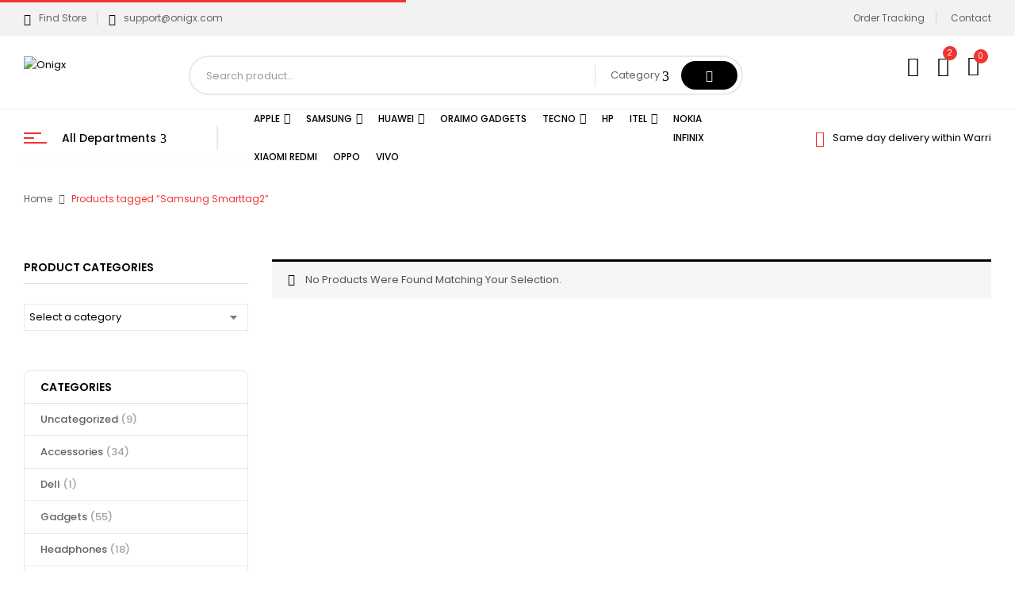

--- FILE ---
content_type: text/html; charset=UTF-8
request_url: https://onigx.com/product-tag/samsung-smarttag2/
body_size: 34665
content:
<!DOCTYPE html>
<html lang="en-US">
<!--<![endif]-->
<head>
	<meta charset="UTF-8">
	<meta name="viewport" content="width=device-width">
	<link rel="profile" href="//gmpg.org/xfn/11">
		<style>img:is([sizes="auto" i], [sizes^="auto," i]) { contain-intrinsic-size: 3000px 1500px }</style>
	
<!-- Search Engine Optimization by Rank Math - https://rankmath.com/ -->
<title>Samsung Smarttag2 Archives - Onigx</title>
<meta name="robots" content="noindex, follow"/>
<meta property="og:locale" content="en_US" />
<meta property="og:type" content="article" />
<meta property="og:title" content="Samsung Smarttag2 Archives - Onigx" />
<meta property="og:url" content="https://onigx.com/product-tag/samsung-smarttag2/" />
<meta property="og:site_name" content="Onigx" />
<meta name="twitter:card" content="summary_large_image" />
<meta name="twitter:title" content="Samsung Smarttag2 Archives - Onigx" />
<script type="application/ld+json" class="rank-math-schema">{"@context":"https://schema.org","@graph":[{"@type":"Organization","@id":"https://onigx.com/#organization","name":"Onigx"},{"@type":"WebSite","@id":"https://onigx.com/#website","url":"https://onigx.com","name":"Onigx","alternateName":"onigx mobile phones","publisher":{"@id":"https://onigx.com/#organization"},"inLanguage":"en-US"},{"@type":"BreadcrumbList","@id":"https://onigx.com/product-tag/samsung-smarttag2/#breadcrumb","itemListElement":[{"@type":"ListItem","position":"1","item":{"@id":"https://onigx.com","name":"Home"}},{"@type":"ListItem","position":"2","item":{"@id":"https://onigx.com/product-tag/samsung-smarttag2/","name":"Products tagged &ldquo;Samsung Smarttag2&rdquo;"}}]},{"@type":"CollectionPage","@id":"https://onigx.com/product-tag/samsung-smarttag2/#webpage","url":"https://onigx.com/product-tag/samsung-smarttag2/","name":"Samsung Smarttag2 Archives - Onigx","isPartOf":{"@id":"https://onigx.com/#website"},"inLanguage":"en-US","breadcrumb":{"@id":"https://onigx.com/product-tag/samsung-smarttag2/#breadcrumb"}}]}</script>
<!-- /Rank Math WordPress SEO plugin -->

<link rel='dns-prefetch' href='//www.googletagmanager.com' />
<link rel='dns-prefetch' href='//fonts.googleapis.com' />
<link rel="alternate" type="application/rss+xml" title="Onigx &raquo; Feed" href="https://onigx.com/feed/" />
<link rel="alternate" type="application/rss+xml" title="Onigx &raquo; Comments Feed" href="https://onigx.com/comments/feed/" />
<link rel="alternate" type="application/rss+xml" title="Onigx &raquo; Samsung Smarttag2 Tag Feed" href="https://onigx.com/product-tag/samsung-smarttag2/feed/" />
<script type="text/javascript">
/* <![CDATA[ */
window._wpemojiSettings = {"baseUrl":"https:\/\/s.w.org\/images\/core\/emoji\/15.1.0\/72x72\/","ext":".png","svgUrl":"https:\/\/s.w.org\/images\/core\/emoji\/15.1.0\/svg\/","svgExt":".svg","source":{"concatemoji":"https:\/\/onigx.com\/wp-includes\/js\/wp-emoji-release.min.js?ver=6.8.1"}};
/*! This file is auto-generated */
!function(i,n){var o,s,e;function c(e){try{var t={supportTests:e,timestamp:(new Date).valueOf()};sessionStorage.setItem(o,JSON.stringify(t))}catch(e){}}function p(e,t,n){e.clearRect(0,0,e.canvas.width,e.canvas.height),e.fillText(t,0,0);var t=new Uint32Array(e.getImageData(0,0,e.canvas.width,e.canvas.height).data),r=(e.clearRect(0,0,e.canvas.width,e.canvas.height),e.fillText(n,0,0),new Uint32Array(e.getImageData(0,0,e.canvas.width,e.canvas.height).data));return t.every(function(e,t){return e===r[t]})}function u(e,t,n){switch(t){case"flag":return n(e,"\ud83c\udff3\ufe0f\u200d\u26a7\ufe0f","\ud83c\udff3\ufe0f\u200b\u26a7\ufe0f")?!1:!n(e,"\ud83c\uddfa\ud83c\uddf3","\ud83c\uddfa\u200b\ud83c\uddf3")&&!n(e,"\ud83c\udff4\udb40\udc67\udb40\udc62\udb40\udc65\udb40\udc6e\udb40\udc67\udb40\udc7f","\ud83c\udff4\u200b\udb40\udc67\u200b\udb40\udc62\u200b\udb40\udc65\u200b\udb40\udc6e\u200b\udb40\udc67\u200b\udb40\udc7f");case"emoji":return!n(e,"\ud83d\udc26\u200d\ud83d\udd25","\ud83d\udc26\u200b\ud83d\udd25")}return!1}function f(e,t,n){var r="undefined"!=typeof WorkerGlobalScope&&self instanceof WorkerGlobalScope?new OffscreenCanvas(300,150):i.createElement("canvas"),a=r.getContext("2d",{willReadFrequently:!0}),o=(a.textBaseline="top",a.font="600 32px Arial",{});return e.forEach(function(e){o[e]=t(a,e,n)}),o}function t(e){var t=i.createElement("script");t.src=e,t.defer=!0,i.head.appendChild(t)}"undefined"!=typeof Promise&&(o="wpEmojiSettingsSupports",s=["flag","emoji"],n.supports={everything:!0,everythingExceptFlag:!0},e=new Promise(function(e){i.addEventListener("DOMContentLoaded",e,{once:!0})}),new Promise(function(t){var n=function(){try{var e=JSON.parse(sessionStorage.getItem(o));if("object"==typeof e&&"number"==typeof e.timestamp&&(new Date).valueOf()<e.timestamp+604800&&"object"==typeof e.supportTests)return e.supportTests}catch(e){}return null}();if(!n){if("undefined"!=typeof Worker&&"undefined"!=typeof OffscreenCanvas&&"undefined"!=typeof URL&&URL.createObjectURL&&"undefined"!=typeof Blob)try{var e="postMessage("+f.toString()+"("+[JSON.stringify(s),u.toString(),p.toString()].join(",")+"));",r=new Blob([e],{type:"text/javascript"}),a=new Worker(URL.createObjectURL(r),{name:"wpTestEmojiSupports"});return void(a.onmessage=function(e){c(n=e.data),a.terminate(),t(n)})}catch(e){}c(n=f(s,u,p))}t(n)}).then(function(e){for(var t in e)n.supports[t]=e[t],n.supports.everything=n.supports.everything&&n.supports[t],"flag"!==t&&(n.supports.everythingExceptFlag=n.supports.everythingExceptFlag&&n.supports[t]);n.supports.everythingExceptFlag=n.supports.everythingExceptFlag&&!n.supports.flag,n.DOMReady=!1,n.readyCallback=function(){n.DOMReady=!0}}).then(function(){return e}).then(function(){var e;n.supports.everything||(n.readyCallback(),(e=n.source||{}).concatemoji?t(e.concatemoji):e.wpemoji&&e.twemoji&&(t(e.twemoji),t(e.wpemoji)))}))}((window,document),window._wpemojiSettings);
/* ]]> */
</script>
<link rel='stylesheet' id='dashicons-css' href='https://onigx.com/wp-includes/css/dashicons.min.css?ver=6.8.1' type='text/css' media='all' />

<style id='wp-emoji-styles-inline-css' type='text/css'>

	img.wp-smiley, img.emoji {
		display: inline !important;
		border: none !important;
		box-shadow: none !important;
		height: 1em !important;
		width: 1em !important;
		margin: 0 0.07em !important;
		vertical-align: -0.1em !important;
		background: none !important;
		padding: 0 !important;
	}
</style>
<link rel='stylesheet' id='wp-block-library-css' href='https://onigx.com/wp-includes/css/dist/block-library/style.min.css?ver=6.8.1' type='text/css' media='all' />
<style id='classic-theme-styles-inline-css' type='text/css'>
/*! This file is auto-generated */
.wp-block-button__link{color:#fff;background-color:#32373c;border-radius:9999px;box-shadow:none;text-decoration:none;padding:calc(.667em + 2px) calc(1.333em + 2px);font-size:1.125em}.wp-block-file__button{background:#32373c;color:#fff;text-decoration:none}
</style>
<style id='global-styles-inline-css' type='text/css'>
:root{--wp--preset--aspect-ratio--square: 1;--wp--preset--aspect-ratio--4-3: 4/3;--wp--preset--aspect-ratio--3-4: 3/4;--wp--preset--aspect-ratio--3-2: 3/2;--wp--preset--aspect-ratio--2-3: 2/3;--wp--preset--aspect-ratio--16-9: 16/9;--wp--preset--aspect-ratio--9-16: 9/16;--wp--preset--color--black: #000000;--wp--preset--color--cyan-bluish-gray: #abb8c3;--wp--preset--color--white: #ffffff;--wp--preset--color--pale-pink: #f78da7;--wp--preset--color--vivid-red: #cf2e2e;--wp--preset--color--luminous-vivid-orange: #ff6900;--wp--preset--color--luminous-vivid-amber: #fcb900;--wp--preset--color--light-green-cyan: #7bdcb5;--wp--preset--color--vivid-green-cyan: #00d084;--wp--preset--color--pale-cyan-blue: #8ed1fc;--wp--preset--color--vivid-cyan-blue: #0693e3;--wp--preset--color--vivid-purple: #9b51e0;--wp--preset--gradient--vivid-cyan-blue-to-vivid-purple: linear-gradient(135deg,rgba(6,147,227,1) 0%,rgb(155,81,224) 100%);--wp--preset--gradient--light-green-cyan-to-vivid-green-cyan: linear-gradient(135deg,rgb(122,220,180) 0%,rgb(0,208,130) 100%);--wp--preset--gradient--luminous-vivid-amber-to-luminous-vivid-orange: linear-gradient(135deg,rgba(252,185,0,1) 0%,rgba(255,105,0,1) 100%);--wp--preset--gradient--luminous-vivid-orange-to-vivid-red: linear-gradient(135deg,rgba(255,105,0,1) 0%,rgb(207,46,46) 100%);--wp--preset--gradient--very-light-gray-to-cyan-bluish-gray: linear-gradient(135deg,rgb(238,238,238) 0%,rgb(169,184,195) 100%);--wp--preset--gradient--cool-to-warm-spectrum: linear-gradient(135deg,rgb(74,234,220) 0%,rgb(151,120,209) 20%,rgb(207,42,186) 40%,rgb(238,44,130) 60%,rgb(251,105,98) 80%,rgb(254,248,76) 100%);--wp--preset--gradient--blush-light-purple: linear-gradient(135deg,rgb(255,206,236) 0%,rgb(152,150,240) 100%);--wp--preset--gradient--blush-bordeaux: linear-gradient(135deg,rgb(254,205,165) 0%,rgb(254,45,45) 50%,rgb(107,0,62) 100%);--wp--preset--gradient--luminous-dusk: linear-gradient(135deg,rgb(255,203,112) 0%,rgb(199,81,192) 50%,rgb(65,88,208) 100%);--wp--preset--gradient--pale-ocean: linear-gradient(135deg,rgb(255,245,203) 0%,rgb(182,227,212) 50%,rgb(51,167,181) 100%);--wp--preset--gradient--electric-grass: linear-gradient(135deg,rgb(202,248,128) 0%,rgb(113,206,126) 100%);--wp--preset--gradient--midnight: linear-gradient(135deg,rgb(2,3,129) 0%,rgb(40,116,252) 100%);--wp--preset--font-size--small: 13px;--wp--preset--font-size--medium: 20px;--wp--preset--font-size--large: 36px;--wp--preset--font-size--x-large: 42px;--wp--preset--font-family--inter: "Inter", sans-serif;--wp--preset--font-family--cardo: Cardo;--wp--preset--spacing--20: 0.44rem;--wp--preset--spacing--30: 0.67rem;--wp--preset--spacing--40: 1rem;--wp--preset--spacing--50: 1.5rem;--wp--preset--spacing--60: 2.25rem;--wp--preset--spacing--70: 3.38rem;--wp--preset--spacing--80: 5.06rem;--wp--preset--shadow--natural: 6px 6px 9px rgba(0, 0, 0, 0.2);--wp--preset--shadow--deep: 12px 12px 50px rgba(0, 0, 0, 0.4);--wp--preset--shadow--sharp: 6px 6px 0px rgba(0, 0, 0, 0.2);--wp--preset--shadow--outlined: 6px 6px 0px -3px rgba(255, 255, 255, 1), 6px 6px rgba(0, 0, 0, 1);--wp--preset--shadow--crisp: 6px 6px 0px rgba(0, 0, 0, 1);}:where(.is-layout-flex){gap: 0.5em;}:where(.is-layout-grid){gap: 0.5em;}body .is-layout-flex{display: flex;}.is-layout-flex{flex-wrap: wrap;align-items: center;}.is-layout-flex > :is(*, div){margin: 0;}body .is-layout-grid{display: grid;}.is-layout-grid > :is(*, div){margin: 0;}:where(.wp-block-columns.is-layout-flex){gap: 2em;}:where(.wp-block-columns.is-layout-grid){gap: 2em;}:where(.wp-block-post-template.is-layout-flex){gap: 1.25em;}:where(.wp-block-post-template.is-layout-grid){gap: 1.25em;}.has-black-color{color: var(--wp--preset--color--black) !important;}.has-cyan-bluish-gray-color{color: var(--wp--preset--color--cyan-bluish-gray) !important;}.has-white-color{color: var(--wp--preset--color--white) !important;}.has-pale-pink-color{color: var(--wp--preset--color--pale-pink) !important;}.has-vivid-red-color{color: var(--wp--preset--color--vivid-red) !important;}.has-luminous-vivid-orange-color{color: var(--wp--preset--color--luminous-vivid-orange) !important;}.has-luminous-vivid-amber-color{color: var(--wp--preset--color--luminous-vivid-amber) !important;}.has-light-green-cyan-color{color: var(--wp--preset--color--light-green-cyan) !important;}.has-vivid-green-cyan-color{color: var(--wp--preset--color--vivid-green-cyan) !important;}.has-pale-cyan-blue-color{color: var(--wp--preset--color--pale-cyan-blue) !important;}.has-vivid-cyan-blue-color{color: var(--wp--preset--color--vivid-cyan-blue) !important;}.has-vivid-purple-color{color: var(--wp--preset--color--vivid-purple) !important;}.has-black-background-color{background-color: var(--wp--preset--color--black) !important;}.has-cyan-bluish-gray-background-color{background-color: var(--wp--preset--color--cyan-bluish-gray) !important;}.has-white-background-color{background-color: var(--wp--preset--color--white) !important;}.has-pale-pink-background-color{background-color: var(--wp--preset--color--pale-pink) !important;}.has-vivid-red-background-color{background-color: var(--wp--preset--color--vivid-red) !important;}.has-luminous-vivid-orange-background-color{background-color: var(--wp--preset--color--luminous-vivid-orange) !important;}.has-luminous-vivid-amber-background-color{background-color: var(--wp--preset--color--luminous-vivid-amber) !important;}.has-light-green-cyan-background-color{background-color: var(--wp--preset--color--light-green-cyan) !important;}.has-vivid-green-cyan-background-color{background-color: var(--wp--preset--color--vivid-green-cyan) !important;}.has-pale-cyan-blue-background-color{background-color: var(--wp--preset--color--pale-cyan-blue) !important;}.has-vivid-cyan-blue-background-color{background-color: var(--wp--preset--color--vivid-cyan-blue) !important;}.has-vivid-purple-background-color{background-color: var(--wp--preset--color--vivid-purple) !important;}.has-black-border-color{border-color: var(--wp--preset--color--black) !important;}.has-cyan-bluish-gray-border-color{border-color: var(--wp--preset--color--cyan-bluish-gray) !important;}.has-white-border-color{border-color: var(--wp--preset--color--white) !important;}.has-pale-pink-border-color{border-color: var(--wp--preset--color--pale-pink) !important;}.has-vivid-red-border-color{border-color: var(--wp--preset--color--vivid-red) !important;}.has-luminous-vivid-orange-border-color{border-color: var(--wp--preset--color--luminous-vivid-orange) !important;}.has-luminous-vivid-amber-border-color{border-color: var(--wp--preset--color--luminous-vivid-amber) !important;}.has-light-green-cyan-border-color{border-color: var(--wp--preset--color--light-green-cyan) !important;}.has-vivid-green-cyan-border-color{border-color: var(--wp--preset--color--vivid-green-cyan) !important;}.has-pale-cyan-blue-border-color{border-color: var(--wp--preset--color--pale-cyan-blue) !important;}.has-vivid-cyan-blue-border-color{border-color: var(--wp--preset--color--vivid-cyan-blue) !important;}.has-vivid-purple-border-color{border-color: var(--wp--preset--color--vivid-purple) !important;}.has-vivid-cyan-blue-to-vivid-purple-gradient-background{background: var(--wp--preset--gradient--vivid-cyan-blue-to-vivid-purple) !important;}.has-light-green-cyan-to-vivid-green-cyan-gradient-background{background: var(--wp--preset--gradient--light-green-cyan-to-vivid-green-cyan) !important;}.has-luminous-vivid-amber-to-luminous-vivid-orange-gradient-background{background: var(--wp--preset--gradient--luminous-vivid-amber-to-luminous-vivid-orange) !important;}.has-luminous-vivid-orange-to-vivid-red-gradient-background{background: var(--wp--preset--gradient--luminous-vivid-orange-to-vivid-red) !important;}.has-very-light-gray-to-cyan-bluish-gray-gradient-background{background: var(--wp--preset--gradient--very-light-gray-to-cyan-bluish-gray) !important;}.has-cool-to-warm-spectrum-gradient-background{background: var(--wp--preset--gradient--cool-to-warm-spectrum) !important;}.has-blush-light-purple-gradient-background{background: var(--wp--preset--gradient--blush-light-purple) !important;}.has-blush-bordeaux-gradient-background{background: var(--wp--preset--gradient--blush-bordeaux) !important;}.has-luminous-dusk-gradient-background{background: var(--wp--preset--gradient--luminous-dusk) !important;}.has-pale-ocean-gradient-background{background: var(--wp--preset--gradient--pale-ocean) !important;}.has-electric-grass-gradient-background{background: var(--wp--preset--gradient--electric-grass) !important;}.has-midnight-gradient-background{background: var(--wp--preset--gradient--midnight) !important;}.has-small-font-size{font-size: var(--wp--preset--font-size--small) !important;}.has-medium-font-size{font-size: var(--wp--preset--font-size--medium) !important;}.has-large-font-size{font-size: var(--wp--preset--font-size--large) !important;}.has-x-large-font-size{font-size: var(--wp--preset--font-size--x-large) !important;}
:where(.wp-block-post-template.is-layout-flex){gap: 1.25em;}:where(.wp-block-post-template.is-layout-grid){gap: 1.25em;}
:where(.wp-block-columns.is-layout-flex){gap: 2em;}:where(.wp-block-columns.is-layout-grid){gap: 2em;}
:root :where(.wp-block-pullquote){font-size: 1.5em;line-height: 1.6;}
</style>
<link rel='stylesheet' id='contact-form-7-css' href='https://onigx.com/wp-content/plugins/contact-form-7/includes/css/styles.css?ver=6.0.5' type='text/css' media='all' />
<style id='woocommerce-inline-inline-css' type='text/css'>
.woocommerce form .form-row .required { visibility: visible; }
</style>
<link rel='stylesheet' id='bwp_woocommerce_filter_products-css' href='https://onigx.com/wp-content/plugins/wpbingo/assets/css/bwp_ajax_filter.css?ver=6.8.1' type='text/css' media='all' />
<link rel='stylesheet' id='buy-together-frontend-css' href='https://onigx.com/wp-content/plugins/wpbingo/lib/buy-together/assets/css/frontend.css?ver=6.8.1' type='text/css' media='all' />
<link rel='stylesheet' id='hint-css' href='https://onigx.com/wp-content/plugins/woo-smart-compare/assets/libs/hint/hint.min.css?ver=6.8.1' type='text/css' media='all' />
<link rel='stylesheet' id='perfect-scrollbar-css' href='https://onigx.com/wp-content/plugins/woo-smart-compare/assets/libs/perfect-scrollbar/css/perfect-scrollbar.min.css?ver=6.8.1' type='text/css' media='all' />
<link rel='stylesheet' id='perfect-scrollbar-wpc-css' href='https://onigx.com/wp-content/plugins/woo-smart-compare/assets/libs/perfect-scrollbar/css/custom-theme.css?ver=6.8.1' type='text/css' media='all' />
<link rel='stylesheet' id='woosc-frontend-css' href='https://onigx.com/wp-content/plugins/woo-smart-compare/assets/css/frontend.css?ver=6.4.2' type='text/css' media='all' />
<link rel='stylesheet' id='woosw-icons-css' href='https://onigx.com/wp-content/plugins/woo-smart-wishlist/assets/css/icons.css?ver=4.9.7' type='text/css' media='all' />
<link rel='stylesheet' id='woosw-frontend-css' href='https://onigx.com/wp-content/plugins/woo-smart-wishlist/assets/css/frontend.css?ver=4.9.7' type='text/css' media='all' />
<style id='woosw-frontend-inline-css' type='text/css'>
.woosw-popup .woosw-popup-inner .woosw-popup-content .woosw-popup-content-bot .woosw-notice { background-color: #5fbd74; } .woosw-popup .woosw-popup-inner .woosw-popup-content .woosw-popup-content-bot .woosw-popup-content-bot-inner a:hover { color: #5fbd74; border-color: #5fbd74; } 
</style>
<link rel='stylesheet' id='brands-styles-css' href='https://onigx.com/wp-content/plugins/woocommerce/assets/css/brands.css?ver=9.7.2' type='text/css' media='all' />
<link rel='stylesheet' id='digic-fonts-css' href='https://fonts.googleapis.com/css?family=Poppins%3Aital%2Cwght%400%2C200%3B0%2C300%3B0%2C400%3B0%2C500%3B0%2C600%3B0%2C700%3B0%2C800%3B1%2C200%3B1%2C300%3B1%2C400%3B1%2C500%3B1%2C600%3B1%2C700%3B1%2C800%7COpen%2BSans&#038;subset=latin%2Clatin-ext' type='text/css' media='all' />
<link rel='stylesheet' id='digic-style-css' href='https://onigx.com/wp-content/themes/digic-child/style.css?ver=6.8.1' type='text/css' media='all' />
<!--[if lt IE 9]>
<link rel='stylesheet' id='digic-ie-css' href='https://onigx.com/wp-content/themes/digic/css/ie.css?ver=20131205' type='text/css' media='all' />
<![endif]-->
<link rel='stylesheet' id='bootstrap-css' href='https://onigx.com/wp-content/themes/digic/css/bootstrap.css?ver=6.8.1' type='text/css' media='all' />
<link rel='stylesheet' id='circlestime-css' href='https://onigx.com/wp-content/themes/digic/css/jquery.circlestime.css' type='text/css' media='all' />
<link rel='stylesheet' id='mmenu-all-css' href='https://onigx.com/wp-content/themes/digic/css/jquery.mmenu.all.css?ver=6.8.1' type='text/css' media='all' />
<link rel='stylesheet' id='slick-css' href='https://onigx.com/wp-content/themes/digic/css/slick/slick.css' type='text/css' media='all' />
<link rel='stylesheet' id='photoswipe-css' href='https://onigx.com/wp-content/plugins/woocommerce/assets/css/photoswipe/photoswipe.min.css?ver=9.7.2' type='text/css' media='all' />
<link rel='stylesheet' id='font-awesome-css' href='https://onigx.com/wp-content/plugins/elementor/assets/lib/font-awesome/css/font-awesome.min.css?ver=4.7.0' type='text/css' media='all' />
<link rel='stylesheet' id='materia-css' href='https://onigx.com/wp-content/themes/digic/css/materia.css?ver=6.8.1' type='text/css' media='all' />
<link rel='stylesheet' id='elegant-css' href='https://onigx.com/wp-content/themes/digic/css/elegant.css?ver=6.8.1' type='text/css' media='all' />
<link rel='stylesheet' id='wpbingo-css' href='https://onigx.com/wp-content/themes/digic/css/wpbingo.css?ver=6.8.1' type='text/css' media='all' />
<link rel='stylesheet' id='icomoon-css' href='https://onigx.com/wp-content/themes/digic/css/icomoon.css?ver=6.8.1' type='text/css' media='all' />
<link rel='stylesheet' id='digic-style-template-css' href='https://onigx.com/wp-content/themes/digic/css/template.css?ver=6.8.1' type='text/css' media='all' />
<link rel='stylesheet' id='dokan-style-css' href='https://onigx.com/wp-content/plugins/dokan-lite/assets/css/style.css?ver=1749726415' type='text/css' media='all' />
<link rel='stylesheet' id='dokan-modal-css' href='https://onigx.com/wp-content/plugins/dokan-lite/assets/vendors/izimodal/iziModal.min.css?ver=1749726415' type='text/css' media='all' />
<link rel='stylesheet' id='dokan-fontawesome-css' href='https://onigx.com/wp-content/plugins/dokan-lite/assets/vendors/font-awesome/css/font-awesome.min.css?ver=3.14.11' type='text/css' media='all' />
<link rel='stylesheet' id='tawcvs-frontend-css' href='https://onigx.com/wp-content/plugins/variation-swatches-for-woocommerce/assets/css/frontend.css?ver=2.2.5' type='text/css' media='all' />
<link rel='stylesheet' id='tawcvs-frontend-for-listing-pages-css' href='https://onigx.com/wp-content/plugins/variation-swatches-for-woocommerce/assets/css/frontend-list-products.css?ver=6.8.1' type='text/css' media='all' />
<link rel='stylesheet' id='styles-child-css' href='https://onigx.com/wp-content/themes/digic-child/style.css?ver=6.8.1' type='text/css' media='all' />
<script type="text/template" id="tmpl-variation-template">
	<div class="woocommerce-variation-description">{{{ data.variation.variation_description }}}</div>
	<div class="woocommerce-variation-price">{{{ data.variation.price_html }}}</div>
	<div class="woocommerce-variation-availability">{{{ data.variation.availability_html }}}</div>
</script>
<script type="text/template" id="tmpl-unavailable-variation-template">
	<p role="alert">Sorry, this product is unavailable. Please choose a different combination.</p>
</script>
<script type="text/javascript" src="https://onigx.com/wp-includes/js/jquery/jquery.min.js?ver=3.7.1" id="jquery-core-js"></script>
<script type="text/javascript" src="https://onigx.com/wp-includes/js/jquery/jquery-migrate.min.js?ver=3.4.1" id="jquery-migrate-js"></script>
<script type="text/javascript" src="https://onigx.com/wp-includes/js/dist/hooks.min.js?ver=4d63a3d491d11ffd8ac6" id="wp-hooks-js"></script>
<script type="text/javascript" src="https://onigx.com/wp-includes/js/dist/i18n.min.js?ver=5e580eb46a90c2b997e6" id="wp-i18n-js"></script>
<script type="text/javascript" id="wp-i18n-js-after">
/* <![CDATA[ */
wp.i18n.setLocaleData( { 'text direction\u0004ltr': [ 'ltr' ] } );
/* ]]> */
</script>
<script type="text/javascript" src="https://onigx.com/wp-content/plugins/dokan-lite/assets/vendors/izimodal/iziModal.min.js?ver=3.14.11" id="dokan-modal-js"></script>
<script type="text/javascript" src="https://onigx.com/wp-content/plugins/dokan-lite/assets/vendors/sweetalert2/sweetalert2.all.min.js?ver=1749726415" id="dokan-sweetalert2-js"></script>
<script type="text/javascript" src="https://onigx.com/wp-includes/js/dist/vendor/moment.min.js?ver=2.30.1" id="moment-js"></script>
<script type="text/javascript" id="moment-js-after">
/* <![CDATA[ */
moment.updateLocale( 'en_US', {"months":["January","February","March","April","May","June","July","August","September","October","November","December"],"monthsShort":["Jan","Feb","Mar","Apr","May","Jun","Jul","Aug","Sep","Oct","Nov","Dec"],"weekdays":["Sunday","Monday","Tuesday","Wednesday","Thursday","Friday","Saturday"],"weekdaysShort":["Sun","Mon","Tue","Wed","Thu","Fri","Sat"],"week":{"dow":1},"longDateFormat":{"LT":"g:i a","LTS":null,"L":null,"LL":"F j, Y","LLL":"F j, Y g:i a","LLLL":null}} );
/* ]]> */
</script>
<script type="text/javascript" id="dokan-util-helper-js-extra">
/* <![CDATA[ */
var dokan_helper = {"i18n_date_format":"F j, Y","i18n_time_format":"g:i a","week_starts_day":"1","reverse_withdrawal":{"enabled":false},"timepicker_locale":{"am":"am","pm":"pm","AM":"AM","PM":"PM","hr":"hr","hrs":"hrs","mins":"mins"},"daterange_picker_local":{"toLabel":"To","firstDay":1,"fromLabel":"From","separator":" - ","weekLabel":"W","applyLabel":"Apply","cancelLabel":"Clear","customRangeLabel":"Custom","daysOfWeek":["Su","Mo","Tu","We","Th","Fr","Sa"],"monthNames":["January","February","March","April","May","June","July","August","September","October","November","December"]},"sweetalert_local":{"cancelButtonText":"Cancel","closeButtonText":"Close","confirmButtonText":"OK","denyButtonText":"No","closeButtonAriaLabel":"Close this dialog"}};
var dokan = {"ajaxurl":"https:\/\/onigx.com\/wp-admin\/admin-ajax.php","nonce":"c82b3d5031","ajax_loader":"https:\/\/onigx.com\/wp-content\/plugins\/dokan-lite\/assets\/images\/ajax-loader.gif","seller":{"available":"Available","notAvailable":"Not Available"},"delete_confirm":"Are you sure?","wrong_message":"Something went wrong. Please try again.","vendor_percentage":"","commission_type":"","rounding_precision":"6","mon_decimal_point":".","currency_format_num_decimals":"2","currency_format_symbol":"NGN","currency_format_decimal_sep":".","currency_format_thousand_sep":",","currency_format":"%s%v","round_at_subtotal":"no","product_types":["simple"],"loading_img":"https:\/\/onigx.com\/wp-content\/plugins\/dokan-lite\/assets\/images\/loading.gif","store_product_search_nonce":"a0a3ce15dc","i18n_download_permission":"Are you sure you want to revoke access to this download?","i18n_download_access":"Could not grant access - the user may already have permission for this file or billing email is not set. Ensure the billing email is set, and the order has been saved.","maximum_tags_select_length":"-1","modal_header_color":"#F05025","rest":{"root":"https:\/\/onigx.com\/wp-json\/","nonce":"9d65d06cc9","version":"dokan\/v1"},"api":null,"libs":[],"routeComponents":{"default":null},"routes":[],"urls":{"assetsUrl":"https:\/\/onigx.com\/wp-content\/plugins\/dokan-lite\/assets"}};
/* ]]> */
</script>
<script type="text/javascript" src="https://onigx.com/wp-content/plugins/dokan-lite/assets/js/helper.js?ver=1749726415" id="dokan-util-helper-js"></script>
<script type="text/javascript" src="https://onigx.com/wp-content/plugins/woocommerce/assets/js/jquery-blockui/jquery.blockUI.min.js?ver=2.7.0-wc.9.7.2" id="jquery-blockui-js" data-wp-strategy="defer"></script>
<script type="text/javascript" id="wc-add-to-cart-js-extra">
/* <![CDATA[ */
var wc_add_to_cart_params = {"ajax_url":"\/wp-admin\/admin-ajax.php","wc_ajax_url":"\/?wc-ajax=%%endpoint%%","i18n_view_cart":"View cart","cart_url":"https:\/\/onigx.com\/cart\/","is_cart":"","cart_redirect_after_add":"yes"};
/* ]]> */
</script>
<script type="text/javascript" src="https://onigx.com/wp-content/plugins/woocommerce/assets/js/frontend/add-to-cart.min.js?ver=9.7.2" id="wc-add-to-cart-js" defer="defer" data-wp-strategy="defer"></script>
<script type="text/javascript" src="https://onigx.com/wp-content/plugins/woocommerce/assets/js/js-cookie/js.cookie.min.js?ver=2.1.4-wc.9.7.2" id="js-cookie-js" data-wp-strategy="defer"></script>
<script type="text/javascript" id="buy-together-frontend-js-extra">
/* <![CDATA[ */
var buy_together = {"ajaxurl":"https:\/\/onigx.com\/wp-admin\/admin-ajax.php","security":"2e016d4410","text":{"for_num_of_items":"For {{number}} item(s)","add_to_cart_text":"Add All To Cart","adding_to_cart_text":"Adding To Cart...","view_cart":"View cart","no_product_selected_text":"You must select at least one product","add_to_cart_success":"{{number}} product(s) was successfully added to your cart.","add_to_cart_fail_single":"One product is out of stock.","add_to_cart_fail_plural":"{{number}} products were out of stocks."},"price_format":"%1$s%2$s","price_decimals":"2","price_thousand_separator":",","price_decimal_separator":".","currency_symbol":"NGN","wc_tax_enabled":"","cart_url":"https:\/\/onigx.com\/cart\/","ex_tax_or_vat":""};
/* ]]> */
</script>
<script type="text/javascript" src="https://onigx.com/wp-content/plugins/wpbingo/lib/buy-together/assets/js/frontend.js" id="buy-together-frontend-js"></script>
<script type="text/javascript" src="https://onigx.com/wp-includes/js/underscore.min.js?ver=1.13.7" id="underscore-js"></script>
<script type="text/javascript" id="wp-util-js-extra">
/* <![CDATA[ */
var _wpUtilSettings = {"ajax":{"url":"\/wp-admin\/admin-ajax.php"}};
/* ]]> */
</script>
<script type="text/javascript" src="https://onigx.com/wp-includes/js/wp-util.min.js?ver=6.8.1" id="wp-util-js"></script>
<script type="text/javascript" id="wc-add-to-cart-variation-js-extra">
/* <![CDATA[ */
var wc_add_to_cart_variation_params = {"wc_ajax_url":"\/?wc-ajax=%%endpoint%%","i18n_no_matching_variations_text":"Sorry, no products matched your selection. Please choose a different combination.","i18n_make_a_selection_text":"Please select some product options before adding this product to your cart.","i18n_unavailable_text":"Sorry, this product is unavailable. Please choose a different combination.","i18n_reset_alert_text":"Your selection has been reset. Please select some product options before adding this product to your cart."};
/* ]]> */
</script>
<script type="text/javascript" src="https://onigx.com/wp-content/plugins/woocommerce/assets/js/frontend/add-to-cart-variation.min.js?ver=9.7.2" id="wc-add-to-cart-variation-js" defer="defer" data-wp-strategy="defer"></script>

<!-- Google tag (gtag.js) snippet added by Site Kit -->
<!-- Google Analytics snippet added by Site Kit -->
<script type="text/javascript" src="https://www.googletagmanager.com/gtag/js?id=GT-PHPXX2HF" id="google_gtagjs-js" async></script>
<script type="text/javascript" id="google_gtagjs-js-after">
/* <![CDATA[ */
window.dataLayer = window.dataLayer || [];function gtag(){dataLayer.push(arguments);}
gtag("set","linker",{"domains":["onigx.com"]});
gtag("js", new Date());
gtag("set", "developer_id.dZTNiMT", true);
gtag("config", "GT-PHPXX2HF");
 window._googlesitekit = window._googlesitekit || {}; window._googlesitekit.throttledEvents = []; window._googlesitekit.gtagEvent = (name, data) => { var key = JSON.stringify( { name, data } ); if ( !! window._googlesitekit.throttledEvents[ key ] ) { return; } window._googlesitekit.throttledEvents[ key ] = true; setTimeout( () => { delete window._googlesitekit.throttledEvents[ key ]; }, 5 ); gtag( "event", name, { ...data, event_source: "site-kit" } ); }; 
/* ]]> */
</script>
<link rel="https://api.w.org/" href="https://onigx.com/wp-json/" /><link rel="alternate" title="JSON" type="application/json" href="https://onigx.com/wp-json/wp/v2/product_tag/547" /><link rel="EditURI" type="application/rsd+xml" title="RSD" href="https://onigx.com/xmlrpc.php?rsd" />
<meta name="generator" content="WordPress 6.8.1" />
<meta name="generator" content="Redux 4.5.6" /><meta name="generator" content="Site Kit by Google 1.170.0" />
<!-- This website runs the Product Feed PRO for WooCommerce by AdTribes.io plugin - version 13.4.2 -->
	<noscript><style>.woocommerce-product-gallery{ opacity: 1 !important; }</style></noscript>
	<meta name="generator" content="Elementor 3.28.0; features: additional_custom_breakpoints, e_local_google_fonts; settings: css_print_method-internal, google_font-enabled, font_display-auto">
			<style>
				.e-con.e-parent:nth-of-type(n+4):not(.e-lazyloaded):not(.e-no-lazyload),
				.e-con.e-parent:nth-of-type(n+4):not(.e-lazyloaded):not(.e-no-lazyload) * {
					background-image: none !important;
				}
				@media screen and (max-height: 1024px) {
					.e-con.e-parent:nth-of-type(n+3):not(.e-lazyloaded):not(.e-no-lazyload),
					.e-con.e-parent:nth-of-type(n+3):not(.e-lazyloaded):not(.e-no-lazyload) * {
						background-image: none !important;
					}
				}
				@media screen and (max-height: 640px) {
					.e-con.e-parent:nth-of-type(n+2):not(.e-lazyloaded):not(.e-no-lazyload),
					.e-con.e-parent:nth-of-type(n+2):not(.e-lazyloaded):not(.e-no-lazyload) * {
						background-image: none !important;
					}
				}
			</style>
			<meta name="generator" content="Powered by Slider Revolution 6.6.10 - responsive, Mobile-Friendly Slider Plugin for WordPress with comfortable drag and drop interface." />
<style class='wp-fonts-local' type='text/css'>
@font-face{font-family:Inter;font-style:normal;font-weight:300 900;font-display:fallback;src:url('https://onigx.com/wp-content/plugins/woocommerce/assets/fonts/Inter-VariableFont_slnt,wght.woff2') format('woff2');font-stretch:normal;}
@font-face{font-family:Cardo;font-style:normal;font-weight:400;font-display:fallback;src:url('https://onigx.com/wp-content/plugins/woocommerce/assets/fonts/cardo_normal_400.woff2') format('woff2');}
</style>
<link rel="icon" href="https://onigx.com/wp-content/uploads/2021/12/cropped-onigx-22-fav-32x32.png" sizes="32x32" />
<link rel="icon" href="https://onigx.com/wp-content/uploads/2021/12/cropped-onigx-22-fav-192x192.png" sizes="192x192" />
<link rel="apple-touch-icon" href="https://onigx.com/wp-content/uploads/2021/12/cropped-onigx-22-fav-180x180.png" />
<meta name="msapplication-TileImage" content="https://onigx.com/wp-content/uploads/2021/12/cropped-onigx-22-fav-270x270.png" />
<script>function setREVStartSize(e){
			//window.requestAnimationFrame(function() {
				window.RSIW = window.RSIW===undefined ? window.innerWidth : window.RSIW;
				window.RSIH = window.RSIH===undefined ? window.innerHeight : window.RSIH;
				try {
					var pw = document.getElementById(e.c).parentNode.offsetWidth,
						newh;
					pw = pw===0 || isNaN(pw) || (e.l=="fullwidth" || e.layout=="fullwidth") ? window.RSIW : pw;
					e.tabw = e.tabw===undefined ? 0 : parseInt(e.tabw);
					e.thumbw = e.thumbw===undefined ? 0 : parseInt(e.thumbw);
					e.tabh = e.tabh===undefined ? 0 : parseInt(e.tabh);
					e.thumbh = e.thumbh===undefined ? 0 : parseInt(e.thumbh);
					e.tabhide = e.tabhide===undefined ? 0 : parseInt(e.tabhide);
					e.thumbhide = e.thumbhide===undefined ? 0 : parseInt(e.thumbhide);
					e.mh = e.mh===undefined || e.mh=="" || e.mh==="auto" ? 0 : parseInt(e.mh,0);
					if(e.layout==="fullscreen" || e.l==="fullscreen")
						newh = Math.max(e.mh,window.RSIH);
					else{
						e.gw = Array.isArray(e.gw) ? e.gw : [e.gw];
						for (var i in e.rl) if (e.gw[i]===undefined || e.gw[i]===0) e.gw[i] = e.gw[i-1];
						e.gh = e.el===undefined || e.el==="" || (Array.isArray(e.el) && e.el.length==0)? e.gh : e.el;
						e.gh = Array.isArray(e.gh) ? e.gh : [e.gh];
						for (var i in e.rl) if (e.gh[i]===undefined || e.gh[i]===0) e.gh[i] = e.gh[i-1];
											
						var nl = new Array(e.rl.length),
							ix = 0,
							sl;
						e.tabw = e.tabhide>=pw ? 0 : e.tabw;
						e.thumbw = e.thumbhide>=pw ? 0 : e.thumbw;
						e.tabh = e.tabhide>=pw ? 0 : e.tabh;
						e.thumbh = e.thumbhide>=pw ? 0 : e.thumbh;
						for (var i in e.rl) nl[i] = e.rl[i]<window.RSIW ? 0 : e.rl[i];
						sl = nl[0];
						for (var i in nl) if (sl>nl[i] && nl[i]>0) { sl = nl[i]; ix=i;}
						var m = pw>(e.gw[ix]+e.tabw+e.thumbw) ? 1 : (pw-(e.tabw+e.thumbw)) / (e.gw[ix]);
						newh =  (e.gh[ix] * m) + (e.tabh + e.thumbh);
					}
					var el = document.getElementById(e.c);
					if (el!==null && el) el.style.height = newh+"px";
					el = document.getElementById(e.c+"_wrapper");
					if (el!==null && el) {
						el.style.height = newh+"px";
						el.style.display = "block";
					}
				} catch(e){
					console.log("Failure at Presize of Slider:" + e)
				}
			//});
		  };</script>
</head>
<body class="archive tax-product_tag term-samsung-smarttag2 term-547 wp-custom-logo wp-theme-digic wp-child-theme-digic-child theme-digic woocommerce woocommerce-page woocommerce-no-js banners-effect-6 elementor-default elementor-kit-23820 dokan-theme-digic">
<div class="loader-content">
				<div id="loader">
				</div>
			</div><div id='page' class="hfeed page-wrapper  " >
					<h1 class="bwp-title hide"><a href="https://onigx.com/" rel="home">Onigx</a></h1>
	<header id='bwp-header' class="bwp-header header-v5">
					<div class="header-sticky">
				<div class='header-content-sticky'>
			<div class="container">
				<div class="row">
					<div class="col-xl-9 col-lg-9 col-md-12 col-sm-12 col-12 header-center content-header">
								<div class="wpbingoLogo">
			<a  href="https://onigx.com/">
									<img src="https://onigx.com/wp-content/uploads/2021/12/cropped-onigx22-logo.png" alt="Onigx"/>
							</a>
		</div> 
							<div class="content-header-main">
							<div class="wpbingo-menu-mobile header-menu">
								<div class="header-menu-bg">
									<div class="wpbingo-menu-wrapper">
			<div class="megamenu">
				<nav class="navbar-default">
					<div  class="bwp-navigation primary-navigation navbar-mega" data-text_close = "Close">
						<div class="float-menu">
<nav id="main-navigations" class="std-menu clearfix">
<div class="menu-ekommart-main-menu-container"><ul id="menu-ekommart-main-menu" class="menu"><li  class="level-0 menu-item-21307      menu-item menu-item-type-custom menu-item-object-custom menu-item-has-children  std-menu      " ><a href="#"><span class="menu-item-text">Apple</span></a>
<ul class="sub-menu">
	<li  class="level-1 menu-item-7811      menu-item menu-item-type-taxonomy menu-item-object-product_cat  std-menu      " ><a href="https://onigx.com/product-category/accessories/apple-accessories/">Apple</a></li>
	<li  class="level-1 menu-item-21295      menu-item menu-item-type-taxonomy menu-item-object-product_cat  std-menu      " ><a href="https://onigx.com/product-category/phones/smart-phones/iphone/">iPhone</a></li>
	<li  class="level-1 menu-item-21287      menu-item menu-item-type-taxonomy menu-item-object-product_cat  std-menu      " ><a href="https://onigx.com/product-category/gadgets/apple-gadgets/">apple gadgets</a></li>
	<li  class="level-1 menu-item-21286      menu-item menu-item-type-taxonomy menu-item-object-product_cat  std-menu      " ><a href="https://onigx.com/product-category/accessories/apple-accessories/">apple accessories</a></li>
</ul>
</li>
<li  class="level-0 menu-item-21305      menu-item menu-item-type-custom menu-item-object-custom menu-item-has-children  std-menu      " ><a href="#"><span class="menu-item-text">Samsung</span></a>
<ul class="sub-menu">
	<li  class="level-1 menu-item-7821      menu-item menu-item-type-taxonomy menu-item-object-product_cat  std-menu      " ><a href="https://onigx.com/product-category/phones/smart-phones/samsung-phones/">Samsung Phones</a></li>
	<li  class="level-1 menu-item-21301      menu-item menu-item-type-taxonomy menu-item-object-product_cat  std-menu      " ><a href="https://onigx.com/product-category/phones/smart-phones/tablets/samsung-tablets/">Samsung Tablets</a></li>
</ul>
</li>
<li  class="level-0 menu-item-21306      menu-item menu-item-type-custom menu-item-object-custom menu-item-has-children  std-menu      " ><a href="#"><span class="menu-item-text">Huawei</span></a>
<ul class="sub-menu">
	<li  class="level-1 menu-item-21288      menu-item menu-item-type-taxonomy menu-item-object-product_cat  std-menu      " ><a href="https://onigx.com/product-category/gadgets/huawei-smart-watches/">Huawei smart watches</a></li>
	<li  class="level-1 menu-item-21299      menu-item menu-item-type-taxonomy menu-item-object-product_cat  std-menu      " ><a href="https://onigx.com/product-category/phones/smart-phones/tablets/huawei-tablets/">Huawei tablets</a></li>
</ul>
</li>
<li  class="level-0 menu-item-21289      menu-item menu-item-type-taxonomy menu-item-object-product_cat  std-menu      " ><a href="https://onigx.com/product-category/gadgets/oraimo-product/"><span class="menu-item-text">Oraimo Gadgets</span></a></li>
<li  class="level-0 menu-item-21309      menu-item menu-item-type-custom menu-item-object-custom menu-item-has-children  std-menu      " ><a href="#"><span class="menu-item-text">Tecno</span></a>
<ul class="sub-menu">
	<li  class="level-1 menu-item-21304      menu-item menu-item-type-taxonomy menu-item-object-product_cat  std-menu      " ><a href="https://onigx.com/product-category/phones/tecno/">Tecno</a></li>
	<li  class="level-1 menu-item-21302      menu-item menu-item-type-taxonomy menu-item-object-product_cat  std-menu      " ><a href="https://onigx.com/product-category/phones/smart-phones/tablets/tecno-tablets/">Tecno tablets</a></li>
</ul>
</li>
<li  class="level-0 menu-item-21290      menu-item menu-item-type-taxonomy menu-item-object-product_cat  std-menu      " ><a href="https://onigx.com/product-category/laptops-computers/hp/"><span class="menu-item-text">HP</span></a></li>
<li  class="level-0 menu-item-21308      menu-item menu-item-type-custom menu-item-object-custom menu-item-has-children  std-menu      " ><a href="#"><span class="menu-item-text">itel</span></a>
<ul class="sub-menu">
	<li  class="level-1 menu-item-21293      menu-item menu-item-type-taxonomy menu-item-object-product_cat  std-menu      " ><a href="https://onigx.com/product-category/phones/smart-phones/andriod/itel/">Itel</a></li>
	<li  class="level-1 menu-item-21300      menu-item menu-item-type-taxonomy menu-item-object-product_cat  std-menu      " ><a href="https://onigx.com/product-category/phones/smart-phones/tablets/itel-tablets/">itel tablets</a></li>
</ul>
</li>
<li  class="level-0 menu-item-21291      menu-item menu-item-type-taxonomy menu-item-object-product_cat  std-menu      " ><a href="https://onigx.com/product-category/phones/nokia/"><span class="menu-item-text">Nokia</span></a></li>
<li  class="level-0 menu-item-21292      menu-item menu-item-type-taxonomy menu-item-object-product_cat  std-menu      " ><a href="https://onigx.com/product-category/phones/smart-phones/andriod/infinix/"><span class="menu-item-text">Infinix</span></a></li>
<li  class="level-0 menu-item-21294      menu-item menu-item-type-taxonomy menu-item-object-product_cat  std-menu      " ><a href="https://onigx.com/product-category/phones/smart-phones/andriod/xiaomi/"><span class="menu-item-text">Xiaomi Redmi</span></a></li>
<li  class="level-0 menu-item-21296      menu-item menu-item-type-taxonomy menu-item-object-product_cat  std-menu      " ><a href="https://onigx.com/product-category/phones/smart-phones/oppo/"><span class="menu-item-text">Oppo</span></a></li>
<li  class="level-0 menu-item-21303      menu-item menu-item-type-taxonomy menu-item-object-product_cat  std-menu      " ><a href="https://onigx.com/product-category/phones/smart-phones/vivo/"><span class="menu-item-text">Vivo</span></a></li>
</ul></div></nav>

</div>

					</div>
				</nav> 
			</div>       
		</div>								</div>
							</div>
						</div>
					</div>
					<div class="col-xl-3 col-lg-3 col-md-12 col-sm-12 col-12 header-right">
						<div class="header-page-link">
							<div class="login-header">
																	<a class="active-login" href="#" ><i class="icon-profile"></i></a>
															</div>
									
														<div class="wishlist-box">
								<a href=""><i class="icon-heart"></i></a>
								<span class="count-wishlist">2</span>
							</div>
																					<div class="digic-topcart dropdown light">
								<div class="dropdown mini-cart top-cart" data-text_added="Product was added to cart successfully!">
	<div class="remove-cart-shadow"></div>
  <a class="dropdown-toggle cart-icon" href="#" role="button" id="dropdownMenuLink" data-toggle="dropdown" aria-haspopup="true" aria-expanded="false">
	<div class="icons-cart"><i class="icon-bag"></i><span class="cart-count">0</span></div>
  </a>
  <div class="dropdown-menu cart-popup" aria-labelledby="dropdownMenuLink">
	<div class="remove-cart">
		<a class="dropdown-toggle cart-remove" data-toggle="dropdown" data-hover="dropdown" data-delay="0" href="#" title="View your shopping cart">
			Close<i class="icon_close"></i>
		</a>
	</div>
	<div class="top-total-cart">Shopping Cart(0)</div>
	<div class="cart-icon-big"></div>
<ul class="cart_list product_list_widget ">
			<li class="empty">
			<span>No products in the cart.</span>
			<a class="go-shop" href="https://onigx.com/shop/">GO TO SHOP			<i aria-hidden="true" class="arrow_right"></i></a>
		</li>
	</ul><!-- end product list -->
<div class="free-order">Free Shipping on All <span>Orders Over $75</span></div>
  </div>
</div>							</div>
													</div>
					</div>
				</div>
			</div>				
		</div><!-- End header-wrapper -->
			</div>
					<div id="bwp-topbar" class="topbar-v4 hidden-sm hidden-xs">
			<div class="topbar-inner">
				<div class="container">
					<div class="row">
						<div class="col-xl-6 col-lg-6 col-md-6 col-sm-6 topbar-left hidden-sm hidden-xs">
														<div class="address hidden-xs">
								<a href="https://maps.app.goo.gl/4dRyq5F4q5Xesruv8"><i class="icon-pin"></i>Find Store</a>
							</div>
																					<div class="email hidden-xs">
								<i class="icon-email"></i><a href="mailto:support@onigx.com">support@onigx.com</a>
							</div>
													</div>
						<div class="col-xl-6 col-lg-6 col-md-12 col-sm-12 col-12 topbar-right">
															<ul id="topbar_menu" class="menu"><li id="menu-item-21152" class="menu-item menu-item-type-post_type menu-item-object-page menu-item-21152"><a href="https://onigx.com/order-tracking/">Order Tracking</a></li>
<li id="menu-item-21284" class="menu-item menu-item-type-post_type menu-item-object-page menu-item-21284"><a href="https://onigx.com/contact/">Contact</a></li>
</ul>													</div>
					</div>
				</div>
			</div>
		</div>
					<div class="header-mobile">
		<div class="container">
			<div class="row">
								<div class="col-xl-4 col-lg-4 col-md-4 col-sm-3 col-3 header-left">
					<div class="navbar-header">
						<button type="button" id="show-megamenu"  class="navbar-toggle">
							<span>Menu</span>
						</button>
					</div>
				</div>
				<div class="col-xl-4 col-lg-4 col-md-4 col-sm-6 col-6 header-center ">
							<div class="wpbingoLogo">
			<a  href="https://onigx.com/">
									<img src="https://onigx.com/wp-content/uploads/2021/12/cropped-onigx22-logo.png" alt="Onigx"/>
							</a>
		</div> 
					</div>
				<div class="col-xl-4 col-lg-4 col-md-4 col-sm-3 col-3 header-right">
											<div class="wpbingo-verticalmenu-mobile">
			<div class="navbar-header">
				<button type="button" id="show-verticalmenu"  class="navbar-toggle">
					<span>Vertical</span>
				</button>
			</div>
		</div>															<div class="digic-topcart dropdown">
						<div class="dropdown mini-cart top-cart" data-text_added="Product was added to cart successfully!">
	<div class="remove-cart-shadow"></div>
  <a class="dropdown-toggle cart-icon" href="#" role="button" id="dropdownMenuLink" data-toggle="dropdown" aria-haspopup="true" aria-expanded="false">
	<div class="icons-cart"><i class="icon-bag"></i><span class="cart-count">0</span></div>
  </a>
  <div class="dropdown-menu cart-popup" aria-labelledby="dropdownMenuLink">
	<div class="remove-cart">
		<a class="dropdown-toggle cart-remove" data-toggle="dropdown" data-hover="dropdown" data-delay="0" href="#" title="View your shopping cart">
			Close<i class="icon_close"></i>
		</a>
	</div>
	<div class="top-total-cart">Shopping Cart(0)</div>
	<div class="cart-icon-big"></div>
<ul class="cart_list product_list_widget ">
			<li class="empty">
			<span>No products in the cart.</span>
			<a class="go-shop" href="https://onigx.com/shop/">GO TO SHOP			<i aria-hidden="true" class="arrow_right"></i></a>
		</li>
	</ul><!-- end product list -->
<div class="free-order">Free Shipping on All <span>Orders Over $75</span></div>
  </div>
</div>					</div>
									</div>
							</div>
		</div>
				<div class="header-mobile-fixed">
			<div class="shop-page">
				<a href="https://onigx.com/shop/"><i class="wpb-icon-shop"></i></a>
			</div>
			<div class="my-account">
				<div class="login-header">
					<a href="https://onigx.com/my-account/"><i class="icon-profile"></i></a>
				</div>
			</div>		
			<!-- Begin Search -->
						<div class="search-box">
				<div class="search-toggle"><i class="wpb-icon-magnifying-glass"></i></div>
			</div>
						<!-- End Search -->
						<div class="wishlist-box">
				<a href=""><i class="wpb-icon-heart"></i></a>
			</div>
					</div>
			</div>
	
			<div class="header-desktop">
						<div class="header-top">
				<div class="container">
					<div class="row">
						<div class="col-xl-2 col-lg-2 col-md-12 col-sm-12 col-12 header-left">
									<div class="wpbingoLogo">
			<a  href="https://onigx.com/">
									<img src="https://onigx.com/wp-content/uploads/2021/12/cropped-onigx22-logo.png" alt="Onigx"/>
							</a>
		</div> 
							</div>
						<div class="col-xl-7 col-lg-7 col-md-12 col-sm-12 col-12 header-center">
							<div class="header-search-form">
								<!-- Begin Search -->
																	<form role="search" method="get" class="search-from ajax-search" action="https://onigx.com/" data-admin="https://onigx.com/wp-admin/admin-ajax.php" data-noresult="No Result" data-limit="20">
	<div class="search-box">
		<input type="text" value="" name="s" id="ss" class="input-search s" placeholder="Search product..." />
		<div class="result-search-products-content">
			<ul class="result-search-products">
			</ul>
		</div>
	</div>
	<input type="hidden" name="post_type" value="product" />
		<div class="select_category pwb-dropdown dropdown">
		<span class="pwb-dropdown-toggle dropdown-toggle" data-toggle="dropdown">Category</span>
		<span class="caret"></span>
		<ul class="pwb-dropdown-menu dropdown-menu category-search">
		<li data-value="" class="active">All Category</li>
							<li data-value="uncategorized" class="">Uncategorized</li>
					
				
								
							<li data-value="accessories" class="">Accessories</li>
					
				
									<li data-value="apple-accessories" class="">apple accessories</li>
										
														<li data-value="chargers" class="">Chargers</li>
										
														<li data-value="content-creation-kit" class="">content creation kit</li>
										
														<li data-value="jmary" class="">Jmary</li>
										
														<li data-value="phone-case" class="">Phone case</li>
										
													
							<li data-value="dell" class="">Dell</li>
					
				
								
							<li data-value="gadgets" class="">Gadgets</li>
					
				
									<li data-value="apple-gadgets" class="">apple gadgets</li>
										
														<li data-value="huawei-smart-watches" class="">Huawei smart watches</li>
										
														<li data-value="oraimo-product" class="">Oraimo Gadgets</li>
										
														<li data-value="power-bank" class="">Power Bank</li>
										
														<li data-value="smart-watches" class="">Smart Watches</li>
										
														<li data-value="smartwatches" class="">Smartwatches</li>
										
														<li data-value="speakers" class="">Speakers</li>
										
										<li data-value="jbl" class="">JBL</li>
													
							<li data-value="headphones" class="">Headphones</li>
					
				
								
							<li data-value="home-entertainment" class="">Home Entertainment</li>
					
				
									<li data-value="smart-tvs" class="">Smart TVs</li>
										
														<li data-value="video-games-consoles" class="">Video Games &amp; Consoles</li>
										
										<li data-value="accessories-video-games-consoles" class="">Accessories</li>
													
							<li data-value="kids-tab-gift-items" class="">Kids Tab &amp; Gift Items</li>
					
				
								
							<li data-value="laptops-computers" class="">Laptops/ Computers</li>
					
				
									<li data-value="accessories-laptops-computers" class="">Accessories</li>
										
														<li data-value="dell-laptops-computers" class="">Dell</li>
										
														<li data-value="hp" class="">HP</li>
										
														<li data-value="lenovo-laptops-computers" class="">lenovo</li>
										
													
							<li data-value="lenovo" class="">lenovo</li>
					
				
								
							<li data-value="macbook" class="">macbook</li>
					
				
								
							<li data-value="phones" class="">Mobile Phones</li>
					
				
									<li data-value="basic-phones" class="">Basic Phones</li>
										
														<li data-value="nokia" class="">Nokia</li>
										
														<li data-value="smart-phones" class="">Smart Phones &amp; Tablets</li>
										
										<li data-value="andriod" class="">Andriod</li>
										<li data-value="iphone" class="">iPhone</li>
										<li data-value="oppo" class="">Oppo</li>
										<li data-value="samsung-phones" class="">Samsung Phones</li>
										<li data-value="tablets" class="">Tablets</li>
										<li data-value="vivo" class="">Vivo</li>
														<li data-value="tecno" class="">Tecno</li>
										
													
							<li data-value="realme" class="">Realme</li>
					
				
								
							<li data-value="xiaomi-redmi" class="">Xiaomi Redmi</li>
					
				
								
					</ul>	
		<input type="hidden" name="product_cat" class="product-cat" value=""/>
	</div>	
		<button id="searchsubmit2" class="btn" type="submit">
		<span class="search-icon">
			<i class="icon-search"></i>
		</span>
		<span>search</span>
	</button>
</form>																<!-- End Search -->	
							</div>
													</div>
						<div class="col-xl-3 col-lg-3 col-md-12 col-sm-12 col-12 header-right">
							<div class="header-page-link">
								<div class="login-header">
																			<a class="active-login" href="#" ><i class="icon-profile"></i></a>
													<div class="form-login-register">
			<div class="remove-form-login-register"></div>
			<div class="box-form-login">
				<div class="box-content">
					<div class="form-login active">
						<form method="post" class="login">
							<div class="login-top">
								<h2>Sign in</h2>
								<div class="button-next-reregister" ><a href="https://onigx.com/my-account/">Create An Account</a></div>
							</div>
							<div class="content">
																<div class="username">
									<label>Uesrname or email</label>
									<input type="text" required="required" class="input-text" name="username" id="username" placeholder="Your name" />
								</div>
								<div class="password">
									<label>Password</label>
									<input class="input-text" required="required" type="password" name="password" id="password" placeholder="Password" />
								</div>
								<div class="rememberme-lost">
									<div class="rememberme">
										<input name="rememberme" type="checkbox" id="rememberme" value="forever" />
										<label for="rememberme" class="inline">Remember me</label>
									</div>
									<div class="lost_password">
										<a href="https://onigx.com/my-account/lost-password/">Lost your password?</a>
									</div>
								</div>
								<div class="button-login">
									<input type="hidden" id="woocommerce-login-nonce" name="woocommerce-login-nonce" value="63df4b5284" /><input type="hidden" name="_wp_http_referer" value="/product-tag/samsung-smarttag2/" />									<input type="submit" class="button" name="login" value="Login" /> 
								</div>
							</div>
						</form>
					</div>
				</div>
			</div>
		</div>
																		</div>
										
																<div class="wishlist-box">
									<a href=""><i class="icon-heart"></i></a>
									<span class="count-wishlist">2</span>
								</div>
																								<div class="digic-topcart dropdown light">
									<div class="dropdown mini-cart top-cart" data-text_added="Product was added to cart successfully!">
	<div class="remove-cart-shadow"></div>
  <a class="dropdown-toggle cart-icon" href="#" role="button" id="dropdownMenuLink" data-toggle="dropdown" aria-haspopup="true" aria-expanded="false">
	<div class="icons-cart"><i class="icon-bag"></i><span class="cart-count">0</span></div>
  </a>
  <div class="dropdown-menu cart-popup" aria-labelledby="dropdownMenuLink">
	<div class="remove-cart">
		<a class="dropdown-toggle cart-remove" data-toggle="dropdown" data-hover="dropdown" data-delay="0" href="#" title="View your shopping cart">
			Close<i class="icon_close"></i>
		</a>
	</div>
	<div class="top-total-cart">Shopping Cart(0)</div>
	<div class="cart-icon-big"></div>
<ul class="cart_list product_list_widget ">
			<li class="empty">
			<span>No products in the cart.</span>
			<a class="go-shop" href="https://onigx.com/shop/">GO TO SHOP			<i aria-hidden="true" class="arrow_right"></i></a>
		</li>
	</ul><!-- end product list -->
<div class="free-order">Free Shipping on All <span>Orders Over $75</span></div>
  </div>
</div>								</div>
															</div>
						</div>
					</div>
				</div>
			</div>
			<div class='header-wrapper' data-sticky_header="1">
				<div class="container">
					<div class="row">
						<div class="col-xl-9 col-lg-9 col-md-12 col-sm-12 col-12 header-left content-header">
														<div class="header-vertical-menu">
								<div class="categories-vertical-menu hidden-sm hidden-xs accordion"
									data-textmore="Other" 
									data-textclose="Close" 
									data-max_number_1530="12" 
									data-max_number_1200="8" 
									data-max_number_991="8">
									<h3 class="widget-title"><i class="fa fa-bars" aria-hidden="true"></i>All Departments</h3><div class="verticalmenu">
					<div  class="bwp-vertical-navigation primary-navigation navbar-mega">
						<div class="menu-vertical-menu-container"><ul id="menu-vertical-menu" class="menu"><li  class="level-0 menu-item-21246      menu-item menu-item-type-taxonomy menu-item-object-product_cat menu-item-has-children  std-menu      " ><a href="https://onigx.com/product-category/accessories/"><span class="menu-item-text">Accessories</span></a>
<ul class="sub-menu">
	<li  class="level-1 menu-item-21247      menu-item menu-item-type-taxonomy menu-item-object-product_cat  std-menu      " ><a href="https://onigx.com/product-category/accessories/apple-accessories/">apple accessories</a></li>
	<li  class="level-1 menu-item-21248      menu-item menu-item-type-taxonomy menu-item-object-product_cat  std-menu      " ><a href="https://onigx.com/product-category/accessories/chargers/">Chargers</a></li>
	<li  class="level-1 menu-item-21249      menu-item menu-item-type-taxonomy menu-item-object-product_cat  std-menu      " ><a href="https://onigx.com/product-category/accessories/phone-case/">Phone case</a></li>
</ul>
</li>
<li  class="level-0 menu-item-21250      menu-item menu-item-type-taxonomy menu-item-object-product_cat menu-item-has-children  std-menu      " ><a href="https://onigx.com/product-category/gadgets/"><span class="menu-item-text">Gadgets</span></a>
<ul class="sub-menu">
	<li  class="level-1 menu-item-21251      menu-item menu-item-type-taxonomy menu-item-object-product_cat  std-menu      " ><a href="https://onigx.com/product-category/gadgets/apple-gadgets/">apple gadgets</a></li>
	<li  class="level-1 menu-item-21252      menu-item menu-item-type-taxonomy menu-item-object-product_cat  std-menu      " ><a href="https://onigx.com/product-category/gadgets/huawei-smart-watches/">Huawei smart watches</a></li>
	<li  class="level-1 menu-item-21253      menu-item menu-item-type-taxonomy menu-item-object-product_cat  std-menu      " ><a href="https://onigx.com/product-category/gadgets/oraimo-product/">Oraimo Gadgets</a></li>
	<li  class="level-1 menu-item-21254      menu-item menu-item-type-taxonomy menu-item-object-product_cat  std-menu      " ><a href="https://onigx.com/product-category/gadgets/power-bank/">Power Bank</a></li>
	<li  class="level-1 menu-item-21255      menu-item menu-item-type-taxonomy menu-item-object-product_cat  std-menu      " ><a href="https://onigx.com/product-category/gadgets/smart-watches/">Smart Watches</a></li>
</ul>
</li>
<li  class="level-0 menu-item-21257      menu-item menu-item-type-taxonomy menu-item-object-product_cat menu-item-has-children  std-menu      " ><a href="https://onigx.com/product-category/home-entertainment/"><span class="menu-item-text">Home Entertainment</span></a>
<ul class="sub-menu">
	<li  class="level-1 menu-item-21258      menu-item menu-item-type-taxonomy menu-item-object-product_cat  std-menu      " ><a href="https://onigx.com/product-category/home-entertainment/smart-tvs/">Smart TVs</a></li>
	<li  class="level-1 menu-item-21259      menu-item menu-item-type-taxonomy menu-item-object-product_cat  std-menu      " ><a href="https://onigx.com/product-category/home-entertainment/video-games-consoles/">Video Games &amp; Consoles</a></li>
	<li  class="level-1 menu-item-21260      menu-item menu-item-type-taxonomy menu-item-object-product_cat  std-menu      " ><a href="https://onigx.com/product-category/home-entertainment/video-games-consoles/accessories-video-games-consoles/">Accessories</a></li>
</ul>
</li>
<li  class="level-0 menu-item-21261      menu-item menu-item-type-taxonomy menu-item-object-product_cat  std-menu      " ><a href="https://onigx.com/product-category/kids-tab-gift-items/"><span class="menu-item-text">Kids Tab &amp; Gift Items</span></a></li>
<li  class="level-0 menu-item-21262      menu-item menu-item-type-taxonomy menu-item-object-product_cat menu-item-has-children  std-menu      " ><a href="https://onigx.com/product-category/laptops-computers/"><span class="menu-item-text">Laptops/ Computers</span></a>
<ul class="sub-menu">
	<li  class="level-1 menu-item-21263      menu-item menu-item-type-taxonomy menu-item-object-product_cat  std-menu      " ><a href="https://onigx.com/product-category/laptops-computers/accessories-laptops-computers/">Accessories</a></li>
	<li  class="level-1 menu-item-21264      menu-item menu-item-type-taxonomy menu-item-object-product_cat  std-menu      " ><a href="https://onigx.com/product-category/laptops-computers/hp/">HP</a></li>
</ul>
</li>
<li  class="level-0 menu-item-21265      menu-item menu-item-type-taxonomy menu-item-object-product_cat menu-item-has-children  std-menu      " ><a href="https://onigx.com/product-category/phones/"><span class="menu-item-text">Mobile Phones</span></a>
<ul class="sub-menu">
	<li  class="level-1 menu-item-21266      menu-item menu-item-type-taxonomy menu-item-object-product_cat  std-menu      " ><a href="https://onigx.com/product-category/phones/basic-phones/">Basic Phones</a></li>
	<li  class="level-1 menu-item-21267      menu-item menu-item-type-taxonomy menu-item-object-product_cat  std-menu      " ><a href="https://onigx.com/product-category/phones/nokia/">Nokia</a></li>
	<li  class="level-1 menu-item-21268      menu-item menu-item-type-taxonomy menu-item-object-product_cat menu-item-has-children  std-menu      " ><a href="https://onigx.com/product-category/phones/smart-phones/">Smart Phones &amp; Tablets</a>
	<ul class="sub-menu">
		<li  class="level-2 menu-item-21269      menu-item menu-item-type-taxonomy menu-item-object-product_cat menu-item-has-children  std-menu      " ><a href="https://onigx.com/product-category/phones/smart-phones/andriod/">Andriod</a>
		<ul class="sub-menu">
			<li  class="level-3 menu-item-21270      menu-item menu-item-type-taxonomy menu-item-object-product_cat  std-menu      " ><a href="https://onigx.com/product-category/phones/smart-phones/andriod/infinix/">Infinix</a></li>
			<li  class="level-3 menu-item-21271      menu-item menu-item-type-taxonomy menu-item-object-product_cat  std-menu      " ><a href="https://onigx.com/product-category/phones/smart-phones/andriod/itel/">Itel</a></li>
			<li  class="level-3 menu-item-21272      menu-item menu-item-type-taxonomy menu-item-object-product_cat  std-menu      " ><a href="https://onigx.com/product-category/phones/smart-phones/andriod/xiaomi/">Xiaomi Redmi</a></li>
			<li  class="level-3 menu-item-21274      menu-item menu-item-type-taxonomy menu-item-object-product_cat  std-menu      " ><a href="https://onigx.com/product-category/phones/smart-phones/oppo/">Oppo</a></li>
			<li  class="level-3 menu-item-21275      menu-item menu-item-type-taxonomy menu-item-object-product_cat  std-menu      " ><a href="https://onigx.com/product-category/phones/smart-phones/samsung-phones/">Samsung Phones</a></li>
			<li  class="level-3 menu-item-21282      menu-item menu-item-type-taxonomy menu-item-object-product_cat  std-menu      " ><a href="https://onigx.com/product-category/phones/smart-phones/vivo/">Vivo</a></li>
			<li  class="level-3 menu-item-21283      menu-item menu-item-type-taxonomy menu-item-object-product_cat  std-menu      " ><a href="https://onigx.com/product-category/phones/tecno/">Tecno</a></li>
		</ul>
</li>
		<li  class="level-2 menu-item-21273      menu-item menu-item-type-taxonomy menu-item-object-product_cat  std-menu      " ><a href="https://onigx.com/product-category/phones/smart-phones/iphone/">iPhone</a></li>
		<li  class="level-2 menu-item-21276      menu-item menu-item-type-taxonomy menu-item-object-product_cat menu-item-has-children  std-menu      " ><a href="https://onigx.com/product-category/phones/smart-phones/tablets/">Tablets</a>
		<ul class="sub-menu">
			<li  class="level-3 menu-item-21277      menu-item menu-item-type-taxonomy menu-item-object-product_cat  std-menu      " ><a href="https://onigx.com/product-category/phones/smart-phones/tablets/apple-tablets/">apple tablets</a></li>
			<li  class="level-3 menu-item-21278      menu-item menu-item-type-taxonomy menu-item-object-product_cat  std-menu      " ><a href="https://onigx.com/product-category/phones/smart-phones/tablets/huawei-tablets/">Huawei tablets</a></li>
			<li  class="level-3 menu-item-21279      menu-item menu-item-type-taxonomy menu-item-object-product_cat  std-menu      " ><a href="https://onigx.com/product-category/phones/smart-phones/tablets/itel-tablets/">itel tablets</a></li>
			<li  class="level-3 menu-item-21280      menu-item menu-item-type-taxonomy menu-item-object-product_cat  std-menu      " ><a href="https://onigx.com/product-category/phones/smart-phones/tablets/samsung-tablets/">Samsung Tablets</a></li>
			<li  class="level-3 menu-item-21281      menu-item menu-item-type-taxonomy menu-item-object-product_cat  std-menu      " ><a href="https://onigx.com/product-category/phones/smart-phones/tablets/tecno-tablets/">Tecno tablets</a></li>
		</ul>
</li>
	</ul>
</li>
</ul>
</li>
</ul></div>
					</div> 
				</div>								</div>
								<div class="hidden-lg hidden-md pull-right">
									<div class="wpbingo-verticalmenu-mobile">
			<div class="navbar-header">
				<button type="button" id="show-verticalmenu"  class="navbar-toggle">
					<span>Vertical</span>
				</button>
			</div>
		</div>								</div>	
							</div>
							<div class="content-header-main">
								<div class="wpbingo-menu-mobile header-menu">
									<div class="header-menu-bg">
										<div class="wpbingo-menu-wrapper">
			<div class="megamenu">
				<nav class="navbar-default">
					<div  class="bwp-navigation primary-navigation navbar-mega" data-text_close = "Close">
						<div class="float-menu">
<nav id="main-navigation" class="std-menu clearfix">
<div class="menu-ekommart-main-menu-container"><ul id="menu-ekommart-main-menu-1" class="menu"><li  class="level-0 menu-item-21307      menu-item menu-item-type-custom menu-item-object-custom menu-item-has-children  std-menu      " ><a href="#"><span class="menu-item-text">Apple</span></a>
<ul class="sub-menu">
	<li  class="level-1 menu-item-7811      menu-item menu-item-type-taxonomy menu-item-object-product_cat  std-menu      " ><a href="https://onigx.com/product-category/accessories/apple-accessories/">Apple</a></li>
	<li  class="level-1 menu-item-21295      menu-item menu-item-type-taxonomy menu-item-object-product_cat  std-menu      " ><a href="https://onigx.com/product-category/phones/smart-phones/iphone/">iPhone</a></li>
	<li  class="level-1 menu-item-21287      menu-item menu-item-type-taxonomy menu-item-object-product_cat  std-menu      " ><a href="https://onigx.com/product-category/gadgets/apple-gadgets/">apple gadgets</a></li>
	<li  class="level-1 menu-item-21286      menu-item menu-item-type-taxonomy menu-item-object-product_cat  std-menu      " ><a href="https://onigx.com/product-category/accessories/apple-accessories/">apple accessories</a></li>
</ul>
</li>
<li  class="level-0 menu-item-21305      menu-item menu-item-type-custom menu-item-object-custom menu-item-has-children  std-menu      " ><a href="#"><span class="menu-item-text">Samsung</span></a>
<ul class="sub-menu">
	<li  class="level-1 menu-item-7821      menu-item menu-item-type-taxonomy menu-item-object-product_cat  std-menu      " ><a href="https://onigx.com/product-category/phones/smart-phones/samsung-phones/">Samsung Phones</a></li>
	<li  class="level-1 menu-item-21301      menu-item menu-item-type-taxonomy menu-item-object-product_cat  std-menu      " ><a href="https://onigx.com/product-category/phones/smart-phones/tablets/samsung-tablets/">Samsung Tablets</a></li>
</ul>
</li>
<li  class="level-0 menu-item-21306      menu-item menu-item-type-custom menu-item-object-custom menu-item-has-children  std-menu      " ><a href="#"><span class="menu-item-text">Huawei</span></a>
<ul class="sub-menu">
	<li  class="level-1 menu-item-21288      menu-item menu-item-type-taxonomy menu-item-object-product_cat  std-menu      " ><a href="https://onigx.com/product-category/gadgets/huawei-smart-watches/">Huawei smart watches</a></li>
	<li  class="level-1 menu-item-21299      menu-item menu-item-type-taxonomy menu-item-object-product_cat  std-menu      " ><a href="https://onigx.com/product-category/phones/smart-phones/tablets/huawei-tablets/">Huawei tablets</a></li>
</ul>
</li>
<li  class="level-0 menu-item-21289      menu-item menu-item-type-taxonomy menu-item-object-product_cat  std-menu      " ><a href="https://onigx.com/product-category/gadgets/oraimo-product/"><span class="menu-item-text">Oraimo Gadgets</span></a></li>
<li  class="level-0 menu-item-21309      menu-item menu-item-type-custom menu-item-object-custom menu-item-has-children  std-menu      " ><a href="#"><span class="menu-item-text">Tecno</span></a>
<ul class="sub-menu">
	<li  class="level-1 menu-item-21304      menu-item menu-item-type-taxonomy menu-item-object-product_cat  std-menu      " ><a href="https://onigx.com/product-category/phones/tecno/">Tecno</a></li>
	<li  class="level-1 menu-item-21302      menu-item menu-item-type-taxonomy menu-item-object-product_cat  std-menu      " ><a href="https://onigx.com/product-category/phones/smart-phones/tablets/tecno-tablets/">Tecno tablets</a></li>
</ul>
</li>
<li  class="level-0 menu-item-21290      menu-item menu-item-type-taxonomy menu-item-object-product_cat  std-menu      " ><a href="https://onigx.com/product-category/laptops-computers/hp/"><span class="menu-item-text">HP</span></a></li>
<li  class="level-0 menu-item-21308      menu-item menu-item-type-custom menu-item-object-custom menu-item-has-children  std-menu      " ><a href="#"><span class="menu-item-text">itel</span></a>
<ul class="sub-menu">
	<li  class="level-1 menu-item-21293      menu-item menu-item-type-taxonomy menu-item-object-product_cat  std-menu      " ><a href="https://onigx.com/product-category/phones/smart-phones/andriod/itel/">Itel</a></li>
	<li  class="level-1 menu-item-21300      menu-item menu-item-type-taxonomy menu-item-object-product_cat  std-menu      " ><a href="https://onigx.com/product-category/phones/smart-phones/tablets/itel-tablets/">itel tablets</a></li>
</ul>
</li>
<li  class="level-0 menu-item-21291      menu-item menu-item-type-taxonomy menu-item-object-product_cat  std-menu      " ><a href="https://onigx.com/product-category/phones/nokia/"><span class="menu-item-text">Nokia</span></a></li>
<li  class="level-0 menu-item-21292      menu-item menu-item-type-taxonomy menu-item-object-product_cat  std-menu      " ><a href="https://onigx.com/product-category/phones/smart-phones/andriod/infinix/"><span class="menu-item-text">Infinix</span></a></li>
<li  class="level-0 menu-item-21294      menu-item menu-item-type-taxonomy menu-item-object-product_cat  std-menu      " ><a href="https://onigx.com/product-category/phones/smart-phones/andriod/xiaomi/"><span class="menu-item-text">Xiaomi Redmi</span></a></li>
<li  class="level-0 menu-item-21296      menu-item menu-item-type-taxonomy menu-item-object-product_cat  std-menu      " ><a href="https://onigx.com/product-category/phones/smart-phones/oppo/"><span class="menu-item-text">Oppo</span></a></li>
<li  class="level-0 menu-item-21303      menu-item menu-item-type-taxonomy menu-item-object-product_cat  std-menu      " ><a href="https://onigx.com/product-category/phones/smart-phones/vivo/"><span class="menu-item-text">Vivo</span></a></li>
</ul></div></nav>

</div>

					</div>
				</nav> 
			</div>       
		</div>									</div>
								</div>
							</div>
						</div>
						<div class="col-xl-3 col-lg-3 col-md-12 col-sm-12 col-12 header-right">
														<div class="ship hidden-xs hidden-sm">
								<i class="icon-delivery"></i>
								<div class="content">
									Same day delivery within Warri								</div>
							</div>
													</div>
					</div>
				</div>
			</div><!-- End header-wrapper -->
					</div>
	</header><!-- End #bwp-header -->	<div id="bwp-main" class="bwp-main">
	<div data-bg_default ="https://onigx.com/wp-content/uploads/2021/04/banner-bredcumb.jpg" class="page-title bwp-title"  style="background-image:url(https://onigx.com/wp-content/uploads/2021/04/banner-bredcumb.jpg);">
		<div class="container" >	
						<div class="content-title-heading">
		<h1 class="text-title-heading">
					</h1>
	</div><!-- Page Title -->
					<div class="breadcrumb" ><a href="https://onigx.com">Home</a><span class="delimiter"></span>Products tagged &ldquo;Samsung Smarttag2&rdquo;</div>			
				</div>
	</div><!-- .container -->	
	<div id="primary" class="content-area"><main id="main" class="site-main" role="main"><div class="container">
			<div class="main-archive-product row style-1">
		<div class="bwp-sidebar sidebar-product col-xl-3 col-lg-3 col-md-12 col-12">
			<div class="button-filter-toggle hidden-lg hidden-md">
				Close			</div>
				
				<aside id="woocommerce_product_categories-1" class="widget woocommerce widget_product_categories"><h3 class="widget-title">Product categories</h3><select  name='product_cat' id='product_cat' class='dropdown_product_cat'>
	<option value='' selected='selected'>Select a category</option>
	<option class="level-0" value="accessories">Accessories</option>
	<option class="level-0" value="dell">Dell</option>
	<option class="level-0" value="gadgets">Gadgets</option>
	<option class="level-0" value="headphones">Headphones</option>
	<option class="level-0" value="home-entertainment">Home Entertainment</option>
	<option class="level-0" value="kids-tab-gift-items">Kids Tab &amp; Gift Items</option>
	<option class="level-0" value="laptops-computers">Laptops/ Computers</option>
	<option class="level-0" value="lenovo">lenovo</option>
	<option class="level-0" value="macbook">macbook</option>
	<option class="level-0" value="phones">Mobile Phones</option>
	<option class="level-0" value="realme">Realme</option>
	<option class="level-0" value="uncategorized">Uncategorized</option>
	<option class="level-0" value="xiaomi-redmi">Xiaomi Redmi</option>
</select>
</aside><aside id="bwp_woo_categories_widget-1" class="widget bwp_woo_categories_widget">	<h3 class="widget-title">Categories</h3>
<div class="block_content">
	<ul class="product-categories">
															<li class="cat-item ">
					<a href="https://onigx.com/product-category/uncategorized/">Uncategorized													<span>(9)</span>
											</a>
									</li>
											<li class="cat-item cat-parent">
					<a href="https://onigx.com/product-category/accessories/">Accessories													<span>(34)</span>
											</a>
											<ul class="children">
																							<li class="cat-item ">
									<a href="https://onigx.com/product-category/accessories/apple-accessories/">apple accessories																					<span>(1)</span>
																			</a>
																	</li>
																							<li class="cat-item ">
									<a href="https://onigx.com/product-category/accessories/chargers/">Chargers																					<span>(0)</span>
																			</a>
																	</li>
																							<li class="cat-item ">
									<a href="https://onigx.com/product-category/accessories/content-creation-kit/">content creation kit																					<span>(9)</span>
																			</a>
																	</li>
																							<li class="cat-item ">
									<a href="https://onigx.com/product-category/accessories/jmary/">Jmary																					<span>(15)</span>
																			</a>
																	</li>
																							<li class="cat-item ">
									<a href="https://onigx.com/product-category/accessories/phone-case/">Phone case																					<span>(0)</span>
																			</a>
																	</li>
													</ul>
									</li>
											<li class="cat-item ">
					<a href="https://onigx.com/product-category/dell/">Dell													<span>(1)</span>
											</a>
									</li>
											<li class="cat-item cat-parent">
					<a href="https://onigx.com/product-category/gadgets/">Gadgets													<span>(55)</span>
											</a>
											<ul class="children">
																							<li class="cat-item ">
									<a href="https://onigx.com/product-category/gadgets/apple-gadgets/">apple gadgets																					<span>(2)</span>
																			</a>
																	</li>
																							<li class="cat-item ">
									<a href="https://onigx.com/product-category/gadgets/huawei-smart-watches/">Huawei smart watches																					<span>(0)</span>
																			</a>
																	</li>
																							<li class="cat-item ">
									<a href="https://onigx.com/product-category/gadgets/oraimo-product/">Oraimo Gadgets																					<span>(4)</span>
																			</a>
																	</li>
																							<li class="cat-item ">
									<a href="https://onigx.com/product-category/gadgets/power-bank/">Power Bank																					<span>(2)</span>
																			</a>
																	</li>
																							<li class="cat-item ">
									<a href="https://onigx.com/product-category/gadgets/smart-watches/">Smart Watches																					<span>(5)</span>
																			</a>
																	</li>
																							<li class="cat-item ">
									<a href="https://onigx.com/product-category/gadgets/smartwatches/">Smartwatches																					<span>(5)</span>
																			</a>
																	</li>
																							<li class="cat-item cat-parent">
									<a href="https://onigx.com/product-category/gadgets/speakers/">Speakers																					<span>(30)</span>
																			</a>
																		<ul class="children">
																					<li class="cat-item">
												<a href="https://onigx.com/product-category/gadgets/speakers/jbl/">JBL																											<span>(8)</span>
																									</a>
											</li>
																			</ul>
																</li>
													</ul>
									</li>
											<li class="cat-item ">
					<a href="https://onigx.com/product-category/headphones/">Headphones													<span>(18)</span>
											</a>
									</li>
											<li class="cat-item cat-parent">
					<a href="https://onigx.com/product-category/home-entertainment/">Home Entertainment													<span>(39)</span>
											</a>
											<ul class="children">
																							<li class="cat-item ">
									<a href="https://onigx.com/product-category/home-entertainment/smart-tvs/">Smart TVs																					<span>(1)</span>
																			</a>
																	</li>
																							<li class="cat-item cat-parent">
									<a href="https://onigx.com/product-category/home-entertainment/video-games-consoles/">Video Games &amp; Consoles																					<span>(30)</span>
																			</a>
																		<ul class="children">
																					<li class="cat-item">
												<a href="https://onigx.com/product-category/home-entertainment/video-games-consoles/accessories-video-games-consoles/">Accessories																											<span>(26)</span>
																									</a>
											</li>
																			</ul>
																</li>
													</ul>
									</li>
											<li class="cat-item ">
					<a href="https://onigx.com/product-category/kids-tab-gift-items/">Kids Tab &amp; Gift Items													<span>(8)</span>
											</a>
									</li>
											<li class="cat-item cat-parent">
					<a href="https://onigx.com/product-category/laptops-computers/">Laptops/ Computers													<span>(30)</span>
											</a>
											<ul class="children">
																							<li class="cat-item ">
									<a href="https://onigx.com/product-category/laptops-computers/accessories-laptops-computers/">Accessories																					<span>(9)</span>
																			</a>
																	</li>
																							<li class="cat-item ">
									<a href="https://onigx.com/product-category/laptops-computers/dell-laptops-computers/">Dell																					<span>(1)</span>
																			</a>
																	</li>
																							<li class="cat-item ">
									<a href="https://onigx.com/product-category/laptops-computers/hp/">HP																					<span>(18)</span>
																			</a>
																	</li>
																							<li class="cat-item ">
									<a href="https://onigx.com/product-category/laptops-computers/lenovo-laptops-computers/">lenovo																					<span>(1)</span>
																			</a>
																	</li>
													</ul>
									</li>
											<li class="cat-item ">
					<a href="https://onigx.com/product-category/lenovo/">lenovo													<span>(1)</span>
											</a>
									</li>
											<li class="cat-item ">
					<a href="https://onigx.com/product-category/macbook/">macbook													<span>(2)</span>
											</a>
									</li>
											<li class="cat-item cat-parent">
					<a href="https://onigx.com/product-category/phones/">Mobile Phones													<span>(160)</span>
											</a>
											<ul class="children">
																							<li class="cat-item ">
									<a href="https://onigx.com/product-category/phones/basic-phones/">Basic Phones																					<span>(19)</span>
																			</a>
																	</li>
																							<li class="cat-item ">
									<a href="https://onigx.com/product-category/phones/nokia/">Nokia																					<span>(0)</span>
																			</a>
																	</li>
																							<li class="cat-item cat-parent">
									<a href="https://onigx.com/product-category/phones/smart-phones/">Smart Phones &amp; Tablets																					<span>(157)</span>
																			</a>
																		<ul class="children">
																					<li class="cat-item">
												<a href="https://onigx.com/product-category/phones/smart-phones/andriod/">Andriod																											<span>(123)</span>
																									</a>
											</li>
																					<li class="cat-item">
												<a href="https://onigx.com/product-category/phones/smart-phones/iphone/">iPhone																											<span>(0)</span>
																									</a>
											</li>
																					<li class="cat-item">
												<a href="https://onigx.com/product-category/phones/smart-phones/oppo/">Oppo																											<span>(10)</span>
																									</a>
											</li>
																					<li class="cat-item">
												<a href="https://onigx.com/product-category/phones/smart-phones/samsung-phones/">Samsung Phones																											<span>(42)</span>
																									</a>
											</li>
																					<li class="cat-item">
												<a href="https://onigx.com/product-category/phones/smart-phones/tablets/">Tablets																											<span>(39)</span>
																									</a>
											</li>
																					<li class="cat-item">
												<a href="https://onigx.com/product-category/phones/smart-phones/vivo/">Vivo																											<span>(11)</span>
																									</a>
											</li>
																			</ul>
																</li>
																							<li class="cat-item ">
									<a href="https://onigx.com/product-category/phones/tecno/">Tecno																					<span>(29)</span>
																			</a>
																	</li>
													</ul>
									</li>
											<li class="cat-item ">
					<a href="https://onigx.com/product-category/realme/">Realme													<span>(4)</span>
											</a>
									</li>
											<li class="cat-item ">
					<a href="https://onigx.com/product-category/xiaomi-redmi/">Xiaomi Redmi													<span>(1)</span>
											</a>
									</li>
						</ul>
</div></aside><aside id="bwp_ajax_filte-2" class="widget bwp_ajax_filte"></aside>					</div>
		<div class="col-xl-9 col-lg-9 col-md-12 col-12" >
																<p class="woocommerce-info">No products were found matching your selection.</p>					</div>
	</div>
</div>	
</main></div>	</div><!-- #main -->
										<footer id="bwp-footer" class="bwp-footer footer-3">
						<div data-elementor-type="wp-post" data-elementor-id="21084" class="elementor elementor-21084">
						<section class="elementor-section elementor-top-section elementor-element elementor-element-f227342 elementor-section-boxed elementor-section-height-default elementor-section-height-default" data-id="f227342" data-element_type="section">
						<div class="elementor-container elementor-column-gap-default">
					<div class="elementor-column elementor-col-25 elementor-top-column elementor-element elementor-element-1fab781 wpb-col-sm-50" data-id="1fab781" data-element_type="column">
			<div class="elementor-widget-wrap elementor-element-populated">
						<div class="elementor-element elementor-element-5bc8796 elementor-widget elementor-widget-image" data-id="5bc8796" data-element_type="widget" data-widget_type="image.default">
				<div class="elementor-widget-container">
															<img fetchpriority="high" width="1997" height="620" src="https://onigx.com/wp-content/uploads/2024/07/ongx-blac.png" class="attachment-full size-full wp-image-21172" alt="" />															</div>
				</div>
				<div class="elementor-element elementor-element-c45c3d0 elementor-widget elementor-widget-text-editor" data-id="c45c3d0" data-element_type="widget" data-widget_type="text-editor.default">
				<div class="elementor-widget-container">
									If you have any question, please contact us at								</div>
				</div>
				<div class="elementor-element elementor-element-9fe8b40 elementor-widget elementor-widget-heading" data-id="9fe8b40" data-element_type="widget" data-widget_type="heading.default">
				<div class="elementor-widget-container">
					<h2 class="elementor-heading-title elementor-size-default"><a href="#">support@onigx.com</a></h2>				</div>
				</div>
				<div class="elementor-element elementor-element-23882cf elementor-position-left elementor-vertical-align-middle policy-left elementor-view-default elementor-mobile-position-top elementor-widget elementor-widget-icon-box" data-id="23882cf" data-element_type="widget" data-widget_type="icon-box.default">
				<div class="elementor-widget-container">
							<div class="elementor-icon-box-wrapper">

						<div class="elementor-icon-box-icon">
				<span  class="elementor-icon">
				<svg xmlns="http://www.w3.org/2000/svg" xmlns:xlink="http://www.w3.org/1999/xlink" id="Capa_1" x="0px" y="0px" viewBox="0 0 512 512" style="enable-background:new 0 0 512 512;" xml:space="preserve"><g>	<g>		<path d="M256,0C156.748,0,76,80.748,76,180c0,33.534,9.289,66.26,26.869,94.652l142.885,230.257    c2.737,4.411,7.559,7.091,12.745,7.091c0.04,0,0.079,0,0.119,0c5.231-0.041,10.063-2.804,12.75-7.292L410.611,272.22    C427.221,244.428,436,212.539,436,180C436,80.748,355.252,0,256,0z M384.866,256.818L258.272,468.186l-129.905-209.34    C113.734,235.214,105.8,207.95,105.8,180c0-82.71,67.49-150.2,150.2-150.2S406.1,97.29,406.1,180    C406.1,207.121,398.689,233.688,384.866,256.818z"></path>	</g></g><g>	<g>		<path d="M256,90c-49.626,0-90,40.374-90,90c0,49.309,39.717,90,90,90c50.903,0,90-41.233,90-90C346,130.374,305.626,90,256,90z     M256,240.2c-33.257,0-60.2-27.033-60.2-60.2c0-33.084,27.116-60.2,60.2-60.2s60.1,27.116,60.1,60.2    C316.1,212.683,289.784,240.2,256,240.2z"></path>	</g></g><g></g><g></g><g></g><g></g><g></g><g></g><g></g><g></g><g></g><g></g><g></g><g></g><g></g><g></g><g></g></svg>				</span>
			</div>
			
						<div class="elementor-icon-box-content">

									<div class="elementor-icon-box-title">
						<span  >
							Delta Mall, Effurun, Delta state						</span>
					</div>
				
				
			</div>
			
		</div>
						</div>
				</div>
				<div class="elementor-element elementor-element-da6246c elementor-position-left elementor-vertical-align-middle policy-left elementor-view-default elementor-mobile-position-top elementor-widget elementor-widget-icon-box" data-id="da6246c" data-element_type="widget" data-widget_type="icon-box.default">
				<div class="elementor-widget-container">
							<div class="elementor-icon-box-wrapper">

						<div class="elementor-icon-box-icon">
				<span  class="elementor-icon">
				<svg xmlns="http://www.w3.org/2000/svg" height="533pt" viewBox="-123 -16 533 533.33331" width="533pt"><path d="m280.582031 52.625c0-29.066406-23.558593-52.625-52.625-52.625h-182.246093c-29.066407 0-52.628907 23.558594-52.628907 52.625v394.75c0 29.066406 23.5625 52.625 52.628907 52.625h182.246093c29.066407 0 52.625-23.558594 52.625-52.625zm-262.5 38.625h237.5v291.25h-237.5zm27.375-66.25h182.753907c15.230468 0 27.371093 12.695312 27.371093 27.929688v13.320312h-237.5v-13.320312c0-15.234376 12.144531-27.929688 27.375-27.929688zm182.753907 450h-182.753907c-15.015625.109375-27.269531-11.984375-27.375-27v-40.5h237.5v40.179688c.074219 15.015624-12.035156 27.246093-27.050781 27.320312zm0 0"></path><path d="m161.296875 428.75h-48.925781c-6.90625 0-12.5 5.59375-12.5 12.5s5.59375 12.5 12.5 12.5h48.925781c6.902344 0 12.5-5.59375 12.5-12.5s-5.597656-12.5-12.5-12.5zm0 0"></path></svg>				</span>
			</div>
			
						<div class="elementor-icon-box-content">

									<div class="elementor-icon-box-title">
						<span  >
							08032581987						</span>
					</div>
				
				
			</div>
			
		</div>
						</div>
				</div>
				<div class="elementor-element elementor-element-138b69d elementor-widget elementor-widget-shortcode" data-id="138b69d" data-element_type="widget" data-widget_type="shortcode.default">
				<div class="elementor-widget-container">
							<div class="elementor-shortcode"><ul class="social-link"><li><a href="https://x.com/onigx_phones"><i class="fa fa-twitter"></i></a></li><li><a href="https://www.instagram.com/onigx_phones/"><i class="fa fa-instagram"></i></a></li><li><a href="https://web.facebook.com/onigxphones"><i class="fa fa-facebook"></i></a></li></ul></div>
						</div>
				</div>
					</div>
		</div>
				<div class="elementor-column elementor-col-25 elementor-top-column elementor-element elementor-element-276ba3d wpb-col-sm-50" data-id="276ba3d" data-element_type="column">
			<div class="elementor-widget-wrap elementor-element-populated">
						<div class="elementor-element elementor-element-b0e1af0 elementor-widget elementor-widget-heading" data-id="b0e1af0" data-element_type="widget" data-widget_type="heading.default">
				<div class="elementor-widget-container">
					<h2 class="elementor-heading-title elementor-size-default">CATEGORIES</h2>				</div>
				</div>
				<div class="elementor-element elementor-element-dc666a9 elementor-icon-list--layout-traditional elementor-list-item-link-full_width elementor-widget elementor-widget-icon-list" data-id="dc666a9" data-element_type="widget" data-widget_type="icon-list.default">
				<div class="elementor-widget-container">
							<ul class="elementor-icon-list-items">
							<li class="elementor-icon-list-item">
											<a href="https://onigx.com/product-category/phones/smart-phones/">

											<span class="elementor-icon-list-text">Android & iOS</span>
											</a>
									</li>
								<li class="elementor-icon-list-item">
											<a href="https://onigx.com/product-category/accessories/">

											<span class="elementor-icon-list-text">Accessories</span>
											</a>
									</li>
								<li class="elementor-icon-list-item">
											<a href="https://onigx.com/product-category/laptops-computers/">

											<span class="elementor-icon-list-text">Laptops & Computer</span>
											</a>
									</li>
								<li class="elementor-icon-list-item">
											<a href="https://onigx.com/product-category/home-entertainment/smart-tvs/">

											<span class="elementor-icon-list-text">Smart TVs</span>
											</a>
									</li>
								<li class="elementor-icon-list-item">
											<a href="https://onigx.com/product-category/gadgets/smart-watches/">

											<span class="elementor-icon-list-text">Smart Watches</span>
											</a>
									</li>
								<li class="elementor-icon-list-item">
											<a href="https://onigx.com/product-category/phones/basic-phones/">

											<span class="elementor-icon-list-text">Basic Phones</span>
											</a>
									</li>
								<li class="elementor-icon-list-item">
											<a href="https://onigx.com/product-category/home-entertainment/video-games-consoles/">

											<span class="elementor-icon-list-text">Video Games & Consoles</span>
											</a>
									</li>
						</ul>
						</div>
				</div>
					</div>
		</div>
				<div class="elementor-column elementor-col-25 elementor-top-column elementor-element elementor-element-3ee796a wpb-col-sm-50 m-t-50" data-id="3ee796a" data-element_type="column">
			<div class="elementor-widget-wrap elementor-element-populated">
						<div class="elementor-element elementor-element-c818685 elementor-widget elementor-widget-heading" data-id="c818685" data-element_type="widget" data-widget_type="heading.default">
				<div class="elementor-widget-container">
					<h2 class="elementor-heading-title elementor-size-default">CUSTOMER SERVICE</h2>				</div>
				</div>
				<div class="elementor-element elementor-element-1818e7d elementor-icon-list--layout-traditional elementor-list-item-link-full_width elementor-widget elementor-widget-icon-list" data-id="1818e7d" data-element_type="widget" data-widget_type="icon-list.default">
				<div class="elementor-widget-container">
							<ul class="elementor-icon-list-items">
							<li class="elementor-icon-list-item">
											<a href="https://onigx.com/contact/">

											<span class="elementor-icon-list-text">Contact Us</span>
											</a>
									</li>
								<li class="elementor-icon-list-item">
											<a href="https://onigx.com/order-tracking/">

											<span class="elementor-icon-list-text">Track Your Order</span>
											</a>
									</li>
								<li class="elementor-icon-list-item">
											<a href="https://onigx.com/dashboard/edit-account/">

											<span class="elementor-icon-list-text">My Account</span>
											</a>
									</li>
								<li class="elementor-icon-list-item">
											<a href="https://onigx.com/cart/">

											<span class="elementor-icon-list-text">Cart</span>
											</a>
									</li>
								<li class="elementor-icon-list-item">
											<a href="https://onigx.com/wishlist/">

											<span class="elementor-icon-list-text">Wish List</span>
											</a>
									</li>
								<li class="elementor-icon-list-item">
											<a href="https://onigx.com/my-orders/">

											<span class="elementor-icon-list-text">My Orders</span>
											</a>
									</li>
								<li class="elementor-icon-list-item">
											<a href="https://onigx.com/shop/">

											<span class="elementor-icon-list-text">Shop</span>
											</a>
									</li>
						</ul>
						</div>
				</div>
					</div>
		</div>
				<div class="elementor-column elementor-col-25 elementor-top-column elementor-element elementor-element-1fd0df9 wpb-col-sm-50 m-t-50" data-id="1fd0df9" data-element_type="column">
			<div class="elementor-widget-wrap elementor-element-populated">
						<div class="elementor-element elementor-element-2673124 elementor-widget elementor-widget-heading" data-id="2673124" data-element_type="widget" data-widget_type="heading.default">
				<div class="elementor-widget-container">
					<h2 class="elementor-heading-title elementor-size-default">TERMS AND CONDITIONS</h2>				</div>
				</div>
				<div class="elementor-element elementor-element-694d8ae elementor-icon-list--layout-traditional elementor-list-item-link-full_width elementor-widget elementor-widget-icon-list" data-id="694d8ae" data-element_type="widget" data-widget_type="icon-list.default">
				<div class="elementor-widget-container">
							<ul class="elementor-icon-list-items">
							<li class="elementor-icon-list-item">
											<a href="https://onigx.com/terms-of-service/">

											<span class="elementor-icon-list-text">Terms of Service</span>
											</a>
									</li>
								<li class="elementor-icon-list-item">
											<a href="https://onigx.com/privacy-policy">

											<span class="elementor-icon-list-text">Privacy Policy</span>
											</a>
									</li>
								<li class="elementor-icon-list-item">
											<a href="https://onigx.com/refund-and-returns-policy/">

											<span class="elementor-icon-list-text">Returns Policy</span>
											</a>
									</li>
								<li class="elementor-icon-list-item">
											<a href="https://onigx.com/shipping-policy">

											<span class="elementor-icon-list-text">Shipping Policy</span>
											</a>
									</li>
						</ul>
						</div>
				</div>
					</div>
		</div>
					</div>
		</section>
				<section class="elementor-section elementor-top-section elementor-element elementor-element-325b2c0 elementor-section-content-middle elementor-section-boxed elementor-section-height-default elementor-section-height-default" data-id="325b2c0" data-element_type="section">
						<div class="elementor-container elementor-column-gap-default">
					<div class="elementor-column elementor-col-50 elementor-top-column elementor-element elementor-element-342f438" data-id="342f438" data-element_type="column">
			<div class="elementor-widget-wrap elementor-element-populated">
						<div class="elementor-element elementor-element-0bfcaa1 elementor-widget elementor-widget-text-editor" data-id="0bfcaa1" data-element_type="widget" data-widget_type="text-editor.default">
				<div class="elementor-widget-container">
									<p>© 2024 Onigx.com All Rights Reserved. Website: <a href="https://greenhousem.com">Greenhouse Multimedia</a></p>								</div>
				</div>
					</div>
		</div>
				<div class="elementor-column elementor-col-50 elementor-top-column elementor-element elementor-element-2d34282" data-id="2d34282" data-element_type="column">
			<div class="elementor-widget-wrap elementor-element-populated">
						<div class="elementor-element elementor-element-4a0f58d elementor-widget elementor-widget-image" data-id="4a0f58d" data-element_type="widget" data-widget_type="image.default">
				<div class="elementor-widget-container">
															<img width="300" height="30" src="https://onigx.com/wp-content/uploads/2024/07/footer-payment-logo-300x30.png" class="attachment-medium size-medium wp-image-21174" alt="" />															</div>
				</div>
					</div>
		</div>
					</div>
		</section>
				</div>
					</footer>
			</div><!-- #page -->
	<div class="search-overlay">	
		<div class="container wrapper-search">
			<div class="search-top">
				<h2>what are you looking for?</h2>
				<div class="close-search">close<i class="icon_close"></i></div>
			</div>
				<form role="search" method="get" class="search-from ajax-search" action="https://onigx.com/" data-admin="https://onigx.com/wp-admin/admin-ajax.php" data-noresult="No Result" data-limit="20">
			
		<div class="search-box">
			<button id="searchsubmit" class="btn" type="submit">
				<i class="icon_search"></i>
				<span>search</span>
			</button>
			<input type="text" value="" name="s" id="s" class="input-search s" placeholder="Search..." />
			<div class="result-search-products-content">
				<ul class="result-search-products">
				</ul>
			</div>
		</div>
		<input type="hidden" name="post_type" value="product" />
	</form>
		
		</div>	
	</div>
	<div class="bwp-quick-view">
	</div>	
		<div class="back-top">
		<i class="arrow_carrot-up"></i>
	</div>
				
		<div class="popupshadow"></div><div id="newsletterpopup" class="bingo-modal newsletterpopup"><span class="close-popup"></span><div class="wp-newletter"><div class="image"> <img src=https://onigx.com/wp-content/uploads/2021/04/newlest.jpg alt="Image Newletter"></div><aside id="text-3" class="widget clearfix widget_text">			<div class="textwidget">
<div class="wpcf7 no-js" id="wpcf7-f2264-o1" lang="en-US" dir="ltr" data-wpcf7-id="2264">
<div class="screen-reader-response"><p role="status" aria-live="polite" aria-atomic="true"></p> <ul></ul></div>
<form action="/product-tag/samsung-smarttag2/#wpcf7-f2264-o1" method="post" class="wpcf7-form init" aria-label="Contact form" novalidate="novalidate" data-status="init">
<div style="display: none;">
<input type="hidden" name="_wpcf7" value="2264" />
<input type="hidden" name="_wpcf7_version" value="6.0.5" />
<input type="hidden" name="_wpcf7_locale" value="en_US" />
<input type="hidden" name="_wpcf7_unit_tag" value="wpcf7-f2264-o1" />
<input type="hidden" name="_wpcf7_container_post" value="0" />
<input type="hidden" name="_wpcf7_posted_data_hash" value="" />
</div>
<div class="wpbingo-newsletter-popup wpbingo-newsletter">
	<div class="content-title">
		<div class="subtitle-newsletter">
			<p>Today's your day!
			</p>
		</div>
		<div class="title-newsletter">
			<p><span>$30 off +</span> free shipping
			</p>
		</div>
		<div class="text-newsletter">
			<p>when you sign up for emails!
			</p>
		</div>
	</div>
	<div class="content-newsletter clearfix">
		<p><span class="wpcf7-form-control-wrap" data-name="your-email"><input size="40" maxlength="400" class="wpcf7-form-control wpcf7-email wpcf7-validates-as-required wpcf7-text wpcf7-validates-as-email" aria-required="true" aria-invalid="false" placeholder="Enter Your Email ..." value="" type="email" name="your-email" /></span><br />
<span class="clearfix"><input class="wpcf7-form-control wpcf7-submit has-spinner" type="submit" value="Sign up" /></span>
		</p>
	</div>
</div>
<p><span class="wpcf7-form-control-wrap" data-name="checkbox-588"><span class="wpcf7-form-control wpcf7-checkbox hidden-popup-newsletter"><span class="wpcf7-list-item first last"><input type="checkbox" name="checkbox-588[]" value="Don’t show this popup again!" /><span class="wpcf7-list-item-label">Don’t show this popup again!</span></span></span></span>
</p><div class="wpcf7-response-output" aria-hidden="true"></div>
</form>
</div>

</div>
		</aside></div></div>			
		<script>
			window.RS_MODULES = window.RS_MODULES || {};
			window.RS_MODULES.modules = window.RS_MODULES.modules || {};
			window.RS_MODULES.waiting = window.RS_MODULES.waiting || [];
			window.RS_MODULES.defered = true;
			window.RS_MODULES.moduleWaiting = window.RS_MODULES.moduleWaiting || {};
			window.RS_MODULES.type = 'compiled';
		</script>
		<script type="speculationrules">
{"prefetch":[{"source":"document","where":{"and":[{"href_matches":"\/*"},{"not":{"href_matches":["\/wp-*.php","\/wp-admin\/*","\/wp-content\/uploads\/*","\/wp-content\/*","\/wp-content\/plugins\/*","\/wp-content\/themes\/digic-child\/*","\/wp-content\/themes\/digic\/*","\/*\\?(.+)"]}},{"not":{"selector_matches":"a[rel~=\"nofollow\"]"}},{"not":{"selector_matches":".no-prefetch, .no-prefetch a"}}]},"eagerness":"conservative"}]}
</script>
                        <div class="woosc-popup woosc-search">
                            <div class="woosc-popup-inner">
                                <div class="woosc-popup-content">
                                    <div class="woosc-popup-content-inner">
                                        <div class="woosc-popup-close"></div>
                                        <div class="woosc-search-input">
                                            <label for="woosc_search_input"></label><input type="search" id="woosc_search_input" placeholder="Type any keyword to search..."/>
                                        </div>
                                        <div class="woosc-search-result"></div>
                                    </div>
                                </div>
                            </div>
                        </div>
						                        <div class="woosc-popup woosc-settings">
                            <div class="woosc-popup-inner">
                                <div class="woosc-popup-content">
                                    <div class="woosc-popup-content-inner">
                                        <div class="woosc-popup-close"></div>
                                        <ul class="woosc-settings-tools">
                                            <li>
                                                <label><input type="checkbox" class="woosc-settings-tool" value="hide_similarities" id="woosc_hide_similarities" /> Hide similarities                                                </label></li>
                                            <li>
                                                <label><input type="checkbox" class="woosc-settings-tool" value="highlight_differences" id="woosc_highlight_differences" /> Highlight differences                                                </label></li>
                                        </ul>
										Select the fields to be shown. Others will be hidden. Drag and drop to rearrange the order.                                        <ul class="woosc-settings-fields">
											<li class="woosc-settings-field-li"><input type="checkbox" class="woosc-settings-field" value="kj3n" checked/><span class="move">Image</span></li><li class="woosc-settings-field-li"><input type="checkbox" class="woosc-settings-field" value="kokn" checked/><span class="move">SKU</span></li><li class="woosc-settings-field-li"><input type="checkbox" class="woosc-settings-field" value="nm9f" checked/><span class="move">Rating</span></li><li class="woosc-settings-field-li"><input type="checkbox" class="woosc-settings-field" value="x1ut" checked/><span class="move">Price</span></li><li class="woosc-settings-field-li"><input type="checkbox" class="woosc-settings-field" value="g0nj" checked/><span class="move">Stock</span></li><li class="woosc-settings-field-li"><input type="checkbox" class="woosc-settings-field" value="j2ns" checked/><span class="move">Availability</span></li><li class="woosc-settings-field-li"><input type="checkbox" class="woosc-settings-field" value="e1ln" checked/><span class="move">Add to cart</span></li><li class="woosc-settings-field-li"><input type="checkbox" class="woosc-settings-field" value="lp8y" checked/><span class="move">Description</span></li><li class="woosc-settings-field-li"><input type="checkbox" class="woosc-settings-field" value="bubk" checked/><span class="move">Content</span></li><li class="woosc-settings-field-li"><input type="checkbox" class="woosc-settings-field" value="ir45" checked/><span class="move">Weight</span></li><li class="woosc-settings-field-li"><input type="checkbox" class="woosc-settings-field" value="0u6m" checked/><span class="move">Dimensions</span></li><li class="woosc-settings-field-li"><input type="checkbox" class="woosc-settings-field" value="q20g" checked/><span class="move">Additional information</span></li>                                        </ul>
                                    </div>
                                </div>
                            </div>
                        </div>
					                        <div class="woosc-popup woosc-share">
                            <div class="woosc-popup-inner">
                                <div class="woosc-popup-content">
                                    <div class="woosc-popup-content-inner">
                                        <div class="woosc-popup-close"></div>
                                        <div class="woosc-share-content"></div>
                                    </div>
                                </div>
                            </div>
                        </div>
					                    <div id="woosc-area" class="woosc-area woosc-bar-bottom woosc-bar-right woosc-bar-click-outside-yes woosc-hide-checkout" data-bg-color="#292a30" data-btn-color="#00a0d2">
                        <div class="woosc-inner">
                            <div class="woosc-table">
                                <div class="woosc-table-inner">
									                                        <a href="#close" id="woosc-table-close" class="woosc-table-close hint--left" aria-label="Close"><span class="woosc-table-close-icon"></span></a>
									                                    <div class="woosc-table-items"></div>
                                </div>
                            </div>

                            <div class="woosc-bar">
								                                    <div class="woosc-bar-notice">
										Click outside to hide the comparison bar                                    </div>
								                                    <a href="#print" class="woosc-bar-print hint--top" aria-label="Print"></a>
								                                    <a href="#share" class="woosc-bar-share hint--top" aria-label="Share"></a>
								                                    <a href="#search" class="woosc-bar-search hint--top" aria-label="Add product"></a>
								<div class="woosc-bar-items"></div>
                                <div class="woosc-bar-btn woosc-bar-btn-text">
                                    <div class="woosc-bar-btn-icon-wrapper">
                                        <div class="woosc-bar-btn-icon-inner"><span></span><span></span><span></span>
                                        </div>
                                    </div>
									Compare                                </div>
                            </div>

							                        </div>
                    </div>
					<div id="woosw_wishlist" class="woosw-popup woosw-popup-center"></div>			<script>
				const lazyloadRunObserver = () => {
					const lazyloadBackgrounds = document.querySelectorAll( `.e-con.e-parent:not(.e-lazyloaded)` );
					const lazyloadBackgroundObserver = new IntersectionObserver( ( entries ) => {
						entries.forEach( ( entry ) => {
							if ( entry.isIntersecting ) {
								let lazyloadBackground = entry.target;
								if( lazyloadBackground ) {
									lazyloadBackground.classList.add( 'e-lazyloaded' );
								}
								lazyloadBackgroundObserver.unobserve( entry.target );
							}
						});
					}, { rootMargin: '200px 0px 200px 0px' } );
					lazyloadBackgrounds.forEach( ( lazyloadBackground ) => {
						lazyloadBackgroundObserver.observe( lazyloadBackground );
					} );
				};
				const events = [
					'DOMContentLoaded',
					'elementor/lazyload/observe',
				];
				events.forEach( ( event ) => {
					document.addEventListener( event, lazyloadRunObserver );
				} );
			</script>
				<script type='text/javascript'>
		(function () {
			var c = document.body.className;
			c = c.replace(/woocommerce-no-js/, 'woocommerce-js');
			document.body.className = c;
		})();
	</script>
	<link rel='stylesheet' id='wc-blocks-style-css' href='https://onigx.com/wp-content/plugins/woocommerce/assets/client/blocks/wc-blocks.css?ver=wc-9.7.2' type='text/css' media='all' />
<link rel='stylesheet' id='select2-css' href='https://onigx.com/wp-content/plugins/woocommerce/assets/css/select2.css?ver=9.7.2' type='text/css' media='all' />
<link rel='stylesheet' id='elementor-frontend-css' href='https://onigx.com/wp-content/plugins/elementor/assets/css/frontend.min.css?ver=3.28.0' type='text/css' media='all' />
<style id='elementor-frontend-inline-css' type='text/css'>
.elementor-21084 .elementor-element.elementor-element-f227342{border-style:solid;border-width:1px 0px 1px 0px;border-color:#E5E5E5;padding:45px 15px 40px 15px;}.elementor-21084 .elementor-element.elementor-element-1fab781 > .elementor-element-populated{padding:0px 15px 0px 15px;}.elementor-widget-image .widget-image-caption{font-family:var( --e-global-typography-text-font-family ), Sans-serif;font-weight:var( --e-global-typography-text-font-weight );}.elementor-21084 .elementor-element.elementor-element-5bc8796 > .elementor-widget-container{margin:0px 0px 10px 0px;}.elementor-21084 .elementor-element.elementor-element-5bc8796{text-align:left;}.elementor-21084 .elementor-element.elementor-element-5bc8796 img{max-width:100px;}.elementor-widget-text-editor{font-family:var( --e-global-typography-text-font-family ), Sans-serif;font-weight:var( --e-global-typography-text-font-weight );}.elementor-21084 .elementor-element.elementor-element-c45c3d0 > .elementor-widget-container{margin:0px 0px 5px 0px;padding:0px 0px 0px 0px;}.elementor-widget-heading .elementor-heading-title{font-family:var( --e-global-typography-primary-font-family ), Sans-serif;font-weight:var( --e-global-typography-primary-font-weight );}.elementor-21084 .elementor-element.elementor-element-9fe8b40 > .elementor-widget-container{margin:0px 0px 26px 0px;}.elementor-21084 .elementor-element.elementor-element-9fe8b40 .elementor-heading-title{font-size:12px;color:#F03333;}.elementor-widget-icon-box .elementor-icon-box-title, .elementor-widget-icon-box .elementor-icon-box-title a{font-family:var( --e-global-typography-primary-font-family ), Sans-serif;font-weight:var( --e-global-typography-primary-font-weight );}.elementor-widget-icon-box .elementor-icon-box-description{font-family:var( --e-global-typography-text-font-family ), Sans-serif;font-weight:var( --e-global-typography-text-font-weight );}.elementor-21084 .elementor-element.elementor-element-23882cf > .elementor-widget-container{margin:0px 0px 15px 0px;}.elementor-21084 .elementor-element.elementor-element-23882cf{--icon-box-icon-margin:15px;}.elementor-21084 .elementor-element.elementor-element-23882cf .elementor-icon-box-title{margin-bottom:0px;color:#000000;}.elementor-21084 .elementor-element.elementor-element-23882cf.elementor-view-stacked .elementor-icon{background-color:#000000;}.elementor-21084 .elementor-element.elementor-element-23882cf.elementor-view-framed .elementor-icon, .elementor-21084 .elementor-element.elementor-element-23882cf.elementor-view-default .elementor-icon{fill:#000000;color:#000000;border-color:#000000;}.elementor-21084 .elementor-element.elementor-element-23882cf .elementor-icon{font-size:24px;}.elementor-21084 .elementor-element.elementor-element-23882cf .elementor-icon-box-title, .elementor-21084 .elementor-element.elementor-element-23882cf .elementor-icon-box-title a{font-size:12px;font-weight:500;line-height:15px;}.elementor-21084 .elementor-element.elementor-element-da6246c > .elementor-widget-container{margin:0px 0px 25px 0px;}.elementor-21084 .elementor-element.elementor-element-da6246c{--icon-box-icon-margin:15px;}.elementor-21084 .elementor-element.elementor-element-da6246c .elementor-icon-box-title{margin-bottom:0px;color:#000000;}.elementor-21084 .elementor-element.elementor-element-da6246c.elementor-view-stacked .elementor-icon{background-color:#000000;}.elementor-21084 .elementor-element.elementor-element-da6246c.elementor-view-framed .elementor-icon, .elementor-21084 .elementor-element.elementor-element-da6246c.elementor-view-default .elementor-icon{fill:#000000;color:#000000;border-color:#000000;}.elementor-21084 .elementor-element.elementor-element-da6246c .elementor-icon{font-size:24px;}.elementor-21084 .elementor-element.elementor-element-da6246c .elementor-icon-box-title, .elementor-21084 .elementor-element.elementor-element-da6246c .elementor-icon-box-title a{font-size:12px;font-weight:500;line-height:15px;}.elementor-21084 .elementor-element.elementor-element-276ba3d > .elementor-element-populated{padding:0px 15px 0px 15px;}.elementor-21084 .elementor-element.elementor-element-b0e1af0 > .elementor-widget-container{margin:0px 0px 23px 0px;}.elementor-21084 .elementor-element.elementor-element-b0e1af0 .elementor-heading-title{font-size:13px;}.elementor-widget-icon-list .elementor-icon-list-item > .elementor-icon-list-text, .elementor-widget-icon-list .elementor-icon-list-item > a{font-family:var( --e-global-typography-text-font-family ), Sans-serif;font-weight:var( --e-global-typography-text-font-weight );}.elementor-21084 .elementor-element.elementor-element-dc666a9 .elementor-icon-list-items:not(.elementor-inline-items) .elementor-icon-list-item:not(:last-child){padding-bottom:calc(7px/2);}.elementor-21084 .elementor-element.elementor-element-dc666a9 .elementor-icon-list-items:not(.elementor-inline-items) .elementor-icon-list-item:not(:first-child){margin-top:calc(7px/2);}.elementor-21084 .elementor-element.elementor-element-dc666a9 .elementor-icon-list-items.elementor-inline-items .elementor-icon-list-item{margin-right:calc(7px/2);margin-left:calc(7px/2);}.elementor-21084 .elementor-element.elementor-element-dc666a9 .elementor-icon-list-items.elementor-inline-items{margin-right:calc(-7px/2);margin-left:calc(-7px/2);}body.rtl .elementor-21084 .elementor-element.elementor-element-dc666a9 .elementor-icon-list-items.elementor-inline-items .elementor-icon-list-item:after{left:calc(-7px/2);}body:not(.rtl) .elementor-21084 .elementor-element.elementor-element-dc666a9 .elementor-icon-list-items.elementor-inline-items .elementor-icon-list-item:after{right:calc(-7px/2);}.elementor-21084 .elementor-element.elementor-element-dc666a9 .elementor-icon-list-icon i{transition:color 0.3s;}.elementor-21084 .elementor-element.elementor-element-dc666a9 .elementor-icon-list-icon svg{transition:fill 0.3s;}.elementor-21084 .elementor-element.elementor-element-dc666a9{--e-icon-list-icon-size:14px;--icon-vertical-offset:0px;}.elementor-21084 .elementor-element.elementor-element-dc666a9 .elementor-icon-list-text{color:#636363;transition:color 0.3s;}.elementor-21084 .elementor-element.elementor-element-dc666a9 .elementor-icon-list-item:hover .elementor-icon-list-text{color:#F03333;}.elementor-21084 .elementor-element.elementor-element-3ee796a > .elementor-element-populated{padding:0px 15px 0px 15px;}.elementor-21084 .elementor-element.elementor-element-c818685 > .elementor-widget-container{margin:0px 0px 23px 0px;}.elementor-21084 .elementor-element.elementor-element-c818685 .elementor-heading-title{font-size:13px;}.elementor-21084 .elementor-element.elementor-element-1818e7d .elementor-icon-list-items:not(.elementor-inline-items) .elementor-icon-list-item:not(:last-child){padding-bottom:calc(7px/2);}.elementor-21084 .elementor-element.elementor-element-1818e7d .elementor-icon-list-items:not(.elementor-inline-items) .elementor-icon-list-item:not(:first-child){margin-top:calc(7px/2);}.elementor-21084 .elementor-element.elementor-element-1818e7d .elementor-icon-list-items.elementor-inline-items .elementor-icon-list-item{margin-right:calc(7px/2);margin-left:calc(7px/2);}.elementor-21084 .elementor-element.elementor-element-1818e7d .elementor-icon-list-items.elementor-inline-items{margin-right:calc(-7px/2);margin-left:calc(-7px/2);}body.rtl .elementor-21084 .elementor-element.elementor-element-1818e7d .elementor-icon-list-items.elementor-inline-items .elementor-icon-list-item:after{left:calc(-7px/2);}body:not(.rtl) .elementor-21084 .elementor-element.elementor-element-1818e7d .elementor-icon-list-items.elementor-inline-items .elementor-icon-list-item:after{right:calc(-7px/2);}.elementor-21084 .elementor-element.elementor-element-1818e7d .elementor-icon-list-icon i{transition:color 0.3s;}.elementor-21084 .elementor-element.elementor-element-1818e7d .elementor-icon-list-icon svg{transition:fill 0.3s;}.elementor-21084 .elementor-element.elementor-element-1818e7d{--e-icon-list-icon-size:14px;--icon-vertical-offset:0px;}.elementor-21084 .elementor-element.elementor-element-1818e7d .elementor-icon-list-text{color:#636363;transition:color 0.3s;}.elementor-21084 .elementor-element.elementor-element-1818e7d .elementor-icon-list-item:hover .elementor-icon-list-text{color:#F03333;}.elementor-21084 .elementor-element.elementor-element-1fd0df9 > .elementor-element-populated{padding:0px 15px 0px 15px;}.elementor-21084 .elementor-element.elementor-element-2673124 > .elementor-widget-container{margin:0px 0px 23px 0px;}.elementor-21084 .elementor-element.elementor-element-2673124 .elementor-heading-title{font-size:13px;}.elementor-21084 .elementor-element.elementor-element-694d8ae .elementor-icon-list-items:not(.elementor-inline-items) .elementor-icon-list-item:not(:last-child){padding-bottom:calc(7px/2);}.elementor-21084 .elementor-element.elementor-element-694d8ae .elementor-icon-list-items:not(.elementor-inline-items) .elementor-icon-list-item:not(:first-child){margin-top:calc(7px/2);}.elementor-21084 .elementor-element.elementor-element-694d8ae .elementor-icon-list-items.elementor-inline-items .elementor-icon-list-item{margin-right:calc(7px/2);margin-left:calc(7px/2);}.elementor-21084 .elementor-element.elementor-element-694d8ae .elementor-icon-list-items.elementor-inline-items{margin-right:calc(-7px/2);margin-left:calc(-7px/2);}body.rtl .elementor-21084 .elementor-element.elementor-element-694d8ae .elementor-icon-list-items.elementor-inline-items .elementor-icon-list-item:after{left:calc(-7px/2);}body:not(.rtl) .elementor-21084 .elementor-element.elementor-element-694d8ae .elementor-icon-list-items.elementor-inline-items .elementor-icon-list-item:after{right:calc(-7px/2);}.elementor-21084 .elementor-element.elementor-element-694d8ae .elementor-icon-list-icon i{transition:color 0.3s;}.elementor-21084 .elementor-element.elementor-element-694d8ae .elementor-icon-list-icon svg{transition:fill 0.3s;}.elementor-21084 .elementor-element.elementor-element-694d8ae{--e-icon-list-icon-size:14px;--icon-vertical-offset:0px;}.elementor-21084 .elementor-element.elementor-element-694d8ae .elementor-icon-list-text{color:#636363;transition:color 0.3s;}.elementor-21084 .elementor-element.elementor-element-694d8ae .elementor-icon-list-item:hover .elementor-icon-list-text{color:#F03333;}.elementor-21084 .elementor-element.elementor-element-325b2c0 > .elementor-container > .elementor-column > .elementor-widget-wrap{align-content:center;align-items:center;}.elementor-21084 .elementor-element.elementor-element-325b2c0{padding:10px 15px 10px 15px;}.elementor-21084 .elementor-element.elementor-element-342f438 > .elementor-element-populated{padding:10px 15px 10px 15px;}.elementor-21084 .elementor-element.elementor-element-0bfcaa1{font-size:12px;}.elementor-21084 .elementor-element.elementor-element-2d34282 > .elementor-element-populated{padding:10px 15px 10px 15px;}.elementor-21084 .elementor-element.elementor-element-4a0f58d{text-align:right;}@media(min-width:768px){.elementor-21084 .elementor-element.elementor-element-342f438{width:71.778%;}.elementor-21084 .elementor-element.elementor-element-2d34282{width:27.918%;}}@media(max-width:1024px){.elementor-21084 .elementor-element.elementor-element-f227342{padding:45px 0px 40px 0px;}.elementor-21084 .elementor-element.elementor-element-c45c3d0 > .elementor-widget-container{padding:0px 0px 0px 0px;}.elementor-21084 .elementor-element.elementor-element-325b2c0{padding:10px 0px 10px 0px;}.elementor-21084 .elementor-element.elementor-element-0bfcaa1{text-align:left;}.elementor-21084 .elementor-element.elementor-element-4a0f58d{text-align:right;}}@media(max-width:767px){.elementor-21084 .elementor-element.elementor-element-23882cf{--icon-box-icon-margin:0px;}.elementor-21084 .elementor-element.elementor-element-da6246c{--icon-box-icon-margin:0px;}.elementor-21084 .elementor-element.elementor-element-276ba3d > .elementor-element-populated{margin:50px 0px 0px 0px;--e-column-margin-right:0px;--e-column-margin-left:0px;}.elementor-21084 .elementor-element.elementor-element-3ee796a > .elementor-element-populated{margin:50px 0px 0px 0px;--e-column-margin-right:0px;--e-column-margin-left:0px;}.elementor-21084 .elementor-element.elementor-element-1fd0df9 > .elementor-element-populated{margin:50px 0px 0px 0px;--e-column-margin-right:0px;--e-column-margin-left:0px;}.elementor-21084 .elementor-element.elementor-element-0bfcaa1{text-align:center;}.elementor-21084 .elementor-element.elementor-element-4a0f58d{text-align:center;}}
.elementor-kit-23820{--e-global-color-primary:#6EC1E4;--e-global-color-secondary:#54595F;--e-global-color-text:#7A7A7A;--e-global-color-accent:#61CE70;--e-global-typography-primary-font-family:"Roboto";--e-global-typography-primary-font-weight:600;--e-global-typography-secondary-font-family:"Roboto Slab";--e-global-typography-secondary-font-weight:400;--e-global-typography-text-font-family:"Roboto";--e-global-typography-text-font-weight:400;--e-global-typography-accent-font-family:"Roboto";--e-global-typography-accent-font-weight:500;}.elementor-section.elementor-section-boxed > .elementor-container{max-width:1140px;}.e-con{--container-max-width:1140px;}.elementor-widget:not(:last-child){margin-block-end:20px;}.elementor-element{--widgets-spacing:20px 20px;--widgets-spacing-row:20px;--widgets-spacing-column:20px;}{}h1.entry-title{display:var(--page-title-display);}@media(max-width:1024px){.elementor-section.elementor-section-boxed > .elementor-container{max-width:1024px;}.e-con{--container-max-width:1024px;}}@media(max-width:767px){.elementor-section.elementor-section-boxed > .elementor-container{max-width:767px;}.e-con{--container-max-width:767px;}}
</style>
<link rel='stylesheet' id='widget-image-css' href='https://onigx.com/wp-content/plugins/elementor/assets/css/widget-image.min.css?ver=3.28.0' type='text/css' media='all' />
<link rel='stylesheet' id='widget-heading-css' href='https://onigx.com/wp-content/plugins/elementor/assets/css/widget-heading.min.css?ver=3.28.0' type='text/css' media='all' />
<link rel='stylesheet' id='widget-icon-box-css' href='https://onigx.com/wp-content/plugins/elementor/assets/css/widget-icon-box.min.css?ver=3.28.0' type='text/css' media='all' />
<link rel='stylesheet' id='widget-icon-list-css' href='https://onigx.com/wp-content/plugins/elementor/assets/css/widget-icon-list.min.css?ver=3.28.0' type='text/css' media='all' />
<link rel='stylesheet' id='elementor-icons-css' href='https://onigx.com/wp-content/plugins/elementor/assets/lib/eicons/css/elementor-icons.min.css?ver=5.36.0' type='text/css' media='all' />
<link rel='stylesheet' id='font-awesome-5-all-css' href='https://onigx.com/wp-content/plugins/elementor/assets/lib/font-awesome/css/all.min.css?ver=3.28.0' type='text/css' media='all' />
<link rel='stylesheet' id='font-awesome-4-shim-css' href='https://onigx.com/wp-content/plugins/elementor/assets/lib/font-awesome/css/v4-shims.min.css?ver=3.28.0' type='text/css' media='all' />
<link rel='stylesheet' id='elementor-gf-local-roboto-css' href='https://onigx.com/wp-content/uploads/elementor/google-fonts/css/roboto.css?ver=1759133790' type='text/css' media='all' />
<link rel='stylesheet' id='elementor-gf-local-robotoslab-css' href='https://onigx.com/wp-content/uploads/elementor/google-fonts/css/robotoslab.css?ver=1759133792' type='text/css' media='all' />
<link rel='stylesheet' id='rs-plugin-settings-css' href='https://onigx.com/wp-content/plugins/revslider/public/assets/css/rs6.css?ver=6.6.10' type='text/css' media='all' />
<style id='rs-plugin-settings-inline-css' type='text/css'>
#rs-demo-id {}
</style>
<script type="text/javascript" src="https://onigx.com/wp-content/plugins/contact-form-7/includes/swv/js/index.js?ver=6.0.5" id="swv-js"></script>
<script type="text/javascript" id="contact-form-7-js-before">
/* <![CDATA[ */
var wpcf7 = {
    "api": {
        "root": "https:\/\/onigx.com\/wp-json\/",
        "namespace": "contact-form-7\/v1"
    }
};
/* ]]> */
</script>
<script type="text/javascript" src="https://onigx.com/wp-content/plugins/contact-form-7/includes/js/index.js?ver=6.0.5" id="contact-form-7-js"></script>
<script type="text/javascript" src="https://onigx.com/wp-content/plugins/revslider/public/assets/js/rbtools.min.js?ver=6.6.10" defer async id="tp-tools-js"></script>
<script type="text/javascript" src="https://onigx.com/wp-content/plugins/revslider/public/assets/js/rs6.min.js?ver=6.6.10" defer async id="revmin-js"></script>
<script type="text/javascript" id="woocommerce-js-extra">
/* <![CDATA[ */
var woocommerce_params = {"ajax_url":"\/wp-admin\/admin-ajax.php","wc_ajax_url":"\/?wc-ajax=%%endpoint%%","i18n_password_show":"Show password","i18n_password_hide":"Hide password"};
/* ]]> */
</script>
<script type="text/javascript" src="https://onigx.com/wp-content/plugins/woocommerce/assets/js/frontend/woocommerce.min.js?ver=9.7.2" id="woocommerce-js" data-wp-strategy="defer"></script>
<script type="text/javascript" src="https://onigx.com/wp-includes/js/jquery/ui/core.min.js?ver=1.13.3" id="jquery-ui-core-js"></script>
<script type="text/javascript" src="https://onigx.com/wp-includes/js/jquery/ui/mouse.min.js?ver=1.13.3" id="jquery-ui-mouse-js"></script>
<script type="text/javascript" src="https://onigx.com/wp-includes/js/jquery/ui/slider.min.js?ver=1.13.3" id="jquery-ui-slider-js"></script>
<script type="text/javascript" src="https://onigx.com/wp-content/plugins/wpbingo/assets/js/wpbingo.js?ver=6.8.1" id="bwp_wpbingo_js-js"></script>
<script type="text/javascript" src="https://onigx.com/wp-content/plugins/woocommerce/assets/js/jquery-cookie/jquery.cookie.min.js?ver=1.4.1-wc.9.7.2" id="jquery-cookie-js" data-wp-strategy="defer"></script>
<script type="text/javascript" src="https://onigx.com/wp-content/plugins/wpbingo/assets/js/newsletter.js" id="wpbingo-newsletter-js"></script>
<script type="text/javascript" id="bwp_woocommerce_filter-js-extra">
/* <![CDATA[ */
var filter_ajax = {"ajaxurl":"https:\/\/onigx.com\/wp-admin\/admin-ajax.php"};
/* ]]> */
</script>
<script type="text/javascript" src="https://onigx.com/wp-content/plugins/wpbingo/assets/js/filter.js" id="bwp_woocommerce_filter-js"></script>
<script type="text/javascript" src="https://onigx.com/wp-content/plugins/woo-smart-compare/assets/libs/print/jQuery.print.js?ver=6.4.2" id="print-js"></script>
<script type="text/javascript" src="https://onigx.com/wp-content/plugins/woo-smart-compare/assets/libs/table-head-fixer/table-head-fixer.js?ver=6.4.2" id="table-head-fixer-js"></script>
<script type="text/javascript" src="https://onigx.com/wp-content/plugins/woo-smart-compare/assets/libs/perfect-scrollbar/js/perfect-scrollbar.jquery.min.js?ver=6.4.2" id="perfect-scrollbar-js"></script>
<script type="text/javascript" src="https://onigx.com/wp-includes/js/jquery/ui/sortable.min.js?ver=1.13.3" id="jquery-ui-sortable-js"></script>
<script type="text/javascript" id="woosc-frontend-js-extra">
/* <![CDATA[ */
var woosc_vars = {"wc_ajax_url":"\/?wc-ajax=%%endpoint%%","nonce":"8beedf46ae","hash":"6","user_id":"0cdb64fab32a05bd393b20c8c351de9f","page_url":"#","open_button":"","hide_empty_row":"yes","reload_count":"no","variations":"yes","open_button_action":"open_popup","menu_action":"open_popup","button_action":"show_table","sidebar_position":"right","message_position":"right-top","message_added":"{name} has been added to Compare list.","message_removed":"{name} has been removed from the Compare list.","message_exists":"{name} is already in the Compare list.","open_bar":"no","bar_filter":"no","bar_bubble":"no","adding":"prepend","click_again":"no","hide_empty":"no","click_outside":"yes","freeze_column":"yes","freeze_row":"yes","scrollbar":"yes","limit":"100","remove_all":"Do you want to remove all products from the compare?","limit_notice":"You can add a maximum of {limit} products to the comparison table.","copied_text":"Share link %s was copied to clipboard!","button_text":"Compare","button_text_added":"Compare","button_normal_icon":"woosc-icon-1","button_added_icon":"woosc-icon-74","quick_table_fixed":"{\"pc\":2,\"ta\":1,\"mo\":0}"};
/* ]]> */
</script>
<script type="text/javascript" src="https://onigx.com/wp-content/plugins/woo-smart-compare/assets/js/frontend.js?ver=6.4.2" id="woosc-frontend-js"></script>
<script type="text/javascript" id="woosw-frontend-js-extra">
/* <![CDATA[ */
var woosw_vars = {"wc_ajax_url":"\/?wc-ajax=%%endpoint%%","nonce":"bbedf08b66","added_to_cart":"no","auto_remove":"no","page_myaccount":"yes","menu_action":"open_page","reload_count":"no","perfect_scrollbar":"yes","wishlist_url":"","button_action":"list","message_position":"right-top","button_action_added":"popup","empty_confirm":"This action cannot be undone. Are you sure?","delete_confirm":"This action cannot be undone. Are you sure?","copied_text":"Copied the wishlist link:","menu_text":"Wishlist","button_text":"Add to wishlist","button_text_added":"Browse wishlist","button_normal_icon":"woosw-icon-5","button_added_icon":"woosw-icon-8","button_loading_icon":"woosw-icon-4"};
/* ]]> */
</script>
<script type="text/javascript" src="https://onigx.com/wp-content/plugins/woo-smart-wishlist/assets/js/frontend.js?ver=4.9.7" id="woosw-frontend-js"></script>
<script type="text/javascript" src="https://onigx.com/wp-content/themes/digic/js/popper.min.js" id="popper-js"></script>
<script type="text/javascript" src="https://onigx.com/wp-content/themes/digic/js/bootstrap.min.js" id="bootstrap-js"></script>
<script type="text/javascript" src="https://onigx.com/wp-content/themes/digic/js/jquery.mmenu.all.min.js" id="jquery-mmenu-all-js"></script>
<script type="text/javascript" src="https://onigx.com/wp-content/themes/digic/js/slick.min.js" id="slick-js"></script>
<script type="text/javascript" src="https://onigx.com/wp-content/themes/digic/js/instafeed.min.js" id="instafeed-js"></script>
<script type="text/javascript" src="https://onigx.com/wp-content/themes/digic/js/jquery.countdown.min.js" id="jquery-countdown-js"></script>
<script type="text/javascript" src="https://onigx.com/wp-content/themes/digic/js/jquery.elevatezoom.js" id="jquery-elevatezoom-js"></script>
<script type="text/javascript" src="https://onigx.com/wp-content/plugins/woocommerce/assets/js/photoswipe/photoswipe.min.js?ver=4.1.1-wc.9.7.2" id="photoswipe-js" defer="defer" data-wp-strategy="defer"></script>
<script type="text/javascript" src="https://onigx.com/wp-content/plugins/woocommerce/assets/js/photoswipe/photoswipe-ui-default.min.js?ver=4.1.1-wc.9.7.2" id="photoswipe-ui-default-js" defer="defer" data-wp-strategy="defer"></script>
<script type="text/javascript" src="https://onigx.com/wp-content/themes/digic/js/jquery.circlestime.js" id="jquery-circlestime-js"></script>
<script type="text/javascript" src="https://onigx.com/wp-content/themes/digic/js/360imagerotate.js" id="360imagerotate-js"></script>
<script type="text/javascript" src="https://onigx.com/wp-content/themes/digic/js/portfolio.js" id="digic-portfolio-js"></script>
<script type="text/javascript" src="https://onigx.com/wp-content/themes/digic/js/sly.min.js" id="sly-js"></script>
<script type="text/javascript" id="digic-script-js-extra">
/* <![CDATA[ */
var digic_ajax = {"ajaxurl":"https:\/\/onigx.com\/wp-admin\/admin-ajax.php"};
/* ]]> */
</script>
<script type="text/javascript" src="https://onigx.com/wp-content/themes/digic/js/functions.js" id="digic-script-js"></script>
<script type="text/javascript" id="digic-script-js-after">
/* <![CDATA[ */
jQuery(function($){ "use strict"; $(document).on("click",".plus, .minus",function(){var t=$(this).closest(".quantity").find(".qty"),a=parseFloat(t.val()),n=parseFloat(t.attr("max")),s=parseFloat(t.attr("min")),e=t.attr("step");a&&""!==a&&"NaN"!==a||(a=0),(""===n||"NaN"===n)&&(n=""),(""===s||"NaN"===s)&&(s=0),("any"===e||""===e||void 0===e||"NaN"===parseFloat(e))&&(e=1),$(this).is(".plus")?t.val(n&&(n==a||a>n)?n:a+parseFloat(e)):s&&(s==a||s>a)?t.val(s):a>0&&t.val(a-parseFloat(e)),t.trigger("change")})});
/* ]]> */
</script>
<script type="text/javascript" src="https://onigx.com/wp-content/plugins/woocommerce/assets/js/sourcebuster/sourcebuster.min.js?ver=9.7.2" id="sourcebuster-js-js"></script>
<script type="text/javascript" id="wc-order-attribution-js-extra">
/* <![CDATA[ */
var wc_order_attribution = {"params":{"lifetime":1.0e-5,"session":30,"base64":false,"ajaxurl":"https:\/\/onigx.com\/wp-admin\/admin-ajax.php","prefix":"wc_order_attribution_","allowTracking":true},"fields":{"source_type":"current.typ","referrer":"current_add.rf","utm_campaign":"current.cmp","utm_source":"current.src","utm_medium":"current.mdm","utm_content":"current.cnt","utm_id":"current.id","utm_term":"current.trm","utm_source_platform":"current.plt","utm_creative_format":"current.fmt","utm_marketing_tactic":"current.tct","session_entry":"current_add.ep","session_start_time":"current_add.fd","session_pages":"session.pgs","session_count":"udata.vst","user_agent":"udata.uag"}};
/* ]]> */
</script>
<script type="text/javascript" src="https://onigx.com/wp-content/plugins/woocommerce/assets/js/frontend/order-attribution.min.js?ver=9.7.2" id="wc-order-attribution-js"></script>
<script type="text/javascript" src="https://onigx.com/wp-content/plugins/variation-swatches-for-woocommerce/assets/js/frontend.js?ver=2.2.5" id="tawcvs-frontend-js"></script>
<script type="text/javascript" src="https://onigx.com/wp-content/plugins/google-site-kit/dist/assets/js/googlesitekit-events-provider-contact-form-7-40476021fb6e59177033.js" id="googlesitekit-events-provider-contact-form-7-js" defer></script>
<script type="text/javascript" id="googlesitekit-events-provider-woocommerce-js-before">
/* <![CDATA[ */
window._googlesitekit.wcdata = window._googlesitekit.wcdata || {};
window._googlesitekit.wcdata.products = [];
window._googlesitekit.wcdata.add_to_cart = null;
window._googlesitekit.wcdata.currency = "NGN";
window._googlesitekit.wcdata.eventsToTrack = ["add_to_cart","purchase"];
/* ]]> */
</script>
<script type="text/javascript" src="https://onigx.com/wp-content/plugins/google-site-kit/dist/assets/js/googlesitekit-events-provider-woocommerce-9717a4b16d0ac7e06633.js" id="googlesitekit-events-provider-woocommerce-js" defer></script>
<script type="text/javascript" src="https://onigx.com/wp-content/plugins/woocommerce/assets/js/selectWoo/selectWoo.full.min.js?ver=1.0.9-wc.9.7.2" id="selectWoo-js" defer="defer" data-wp-strategy="defer"></script>
<script type="text/javascript" src="https://onigx.com/wp-content/plugins/elementor/assets/lib/font-awesome/js/v4-shims.min.js?ver=3.28.0" id="font-awesome-4-shim-js"></script>
<script type="text/javascript" src="https://onigx.com/wp-content/plugins/elementor/assets/js/webpack.runtime.min.js?ver=3.28.0" id="elementor-webpack-runtime-js"></script>
<script type="text/javascript" src="https://onigx.com/wp-content/plugins/elementor/assets/js/frontend-modules.min.js?ver=3.28.0" id="elementor-frontend-modules-js"></script>
<script type="text/javascript" id="elementor-frontend-js-before">
/* <![CDATA[ */
var elementorFrontendConfig = {"environmentMode":{"edit":false,"wpPreview":false,"isScriptDebug":false},"i18n":{"shareOnFacebook":"Share on Facebook","shareOnTwitter":"Share on Twitter","pinIt":"Pin it","download":"Download","downloadImage":"Download image","fullscreen":"Fullscreen","zoom":"Zoom","share":"Share","playVideo":"Play Video","previous":"Previous","next":"Next","close":"Close","a11yCarouselPrevSlideMessage":"Previous slide","a11yCarouselNextSlideMessage":"Next slide","a11yCarouselFirstSlideMessage":"This is the first slide","a11yCarouselLastSlideMessage":"This is the last slide","a11yCarouselPaginationBulletMessage":"Go to slide"},"is_rtl":false,"breakpoints":{"xs":0,"sm":480,"md":768,"lg":1025,"xl":1440,"xxl":1600},"responsive":{"breakpoints":{"mobile":{"label":"Mobile Portrait","value":767,"default_value":767,"direction":"max","is_enabled":true},"mobile_extra":{"label":"Mobile Landscape","value":880,"default_value":880,"direction":"max","is_enabled":false},"tablet":{"label":"Tablet Portrait","value":1024,"default_value":1024,"direction":"max","is_enabled":true},"tablet_extra":{"label":"Tablet Landscape","value":1200,"default_value":1200,"direction":"max","is_enabled":false},"laptop":{"label":"Laptop","value":1366,"default_value":1366,"direction":"max","is_enabled":false},"widescreen":{"label":"Widescreen","value":2400,"default_value":2400,"direction":"min","is_enabled":false}},
"hasCustomBreakpoints":false},"version":"3.28.0","is_static":false,"experimentalFeatures":{"additional_custom_breakpoints":true,"e_local_google_fonts":true,"landing-pages":true,"editor_v2":true,"home_screen":true},"urls":{"assets":"https:\/\/onigx.com\/wp-content\/plugins\/elementor\/assets\/","ajaxurl":"https:\/\/onigx.com\/wp-admin\/admin-ajax.php","uploadUrl":"https:\/\/onigx.com\/wp-content\/uploads"},"nonces":{"floatingButtonsClickTracking":"8b30816358"},"swiperClass":"swiper","settings":{"editorPreferences":[]},"kit":{"active_breakpoints":["viewport_mobile","viewport_tablet"],"global_image_lightbox":"yes","lightbox_enable_counter":"yes","lightbox_enable_fullscreen":"yes","lightbox_enable_zoom":"yes","lightbox_enable_share":"yes","lightbox_title_src":"title","lightbox_description_src":"description"},"post":{"id":0,"title":"Samsung Smarttag2 Archives - Onigx","excerpt":""}};
/* ]]> */
</script>
<script type="text/javascript" src="https://onigx.com/wp-content/plugins/elementor/assets/js/frontend.min.js?ver=3.28.0" id="elementor-frontend-js"></script>
    <script>
       (function($){

        if(! window._is_wcfm_product_form){
                return;
        }

        var __uploaderOpen = null;

        function toggleProcessableState(ev){
            __uploadedOpen = setInterval(function(){
                if(wp.media.frame){
                    clearInterval(__uploaderOpen);
                    wp.media.frame.uploader.uploader.param('_processable_image', true);
                    wp.media.frame.on('close escape', function(){
                        wp.media.frame.uploader.uploader.param('_processable_image', false);
                    });
            }
            }, 100);
        }

            $('.wcfm-wp-fields-uploader').each(function(){
                $(this).find('img').on('click', toggleProcessableState);
            });

            $('#gallery_img').on('click', '.add_multi_input_block',function(){
                
                $('.wcfm-wp-fields-uploader').each(function(){
                    $(this).find('img').off('click', toggleProcessableState);
               });
               
               $('.wcfm-wp-fields-uploader').each(function(){
                     $(this).find('img').on('click', toggleProcessableState);
                });
            });
           
               
      
       })(jQuery);
    </script>
            <!-- WooCommerce JavaScript -->
<script type="text/javascript">
jQuery(function($) { 

				jQuery( '.dropdown_product_cat' ).on( 'change', function() {
					if ( jQuery(this).val() != '' ) {
						var this_page = '';
						var home_url  = 'https://onigx.com/';
						if ( home_url.indexOf( '?' ) > 0 ) {
							this_page = home_url + '&product_cat=' + jQuery(this).val();
						} else {
							this_page = home_url + '?product_cat=' + jQuery(this).val();
						}
						location.href = this_page;
					} else {
						location.href = 'https://onigx.com/shop/';
					}
				});

				if ( jQuery().selectWoo ) {
					var wc_product_cat_select = function() {
						jQuery( '.dropdown_product_cat' ).selectWoo( {
							placeholder: 'Select a category',
							minimumResultsForSearch: 5,
							width: '100%',
							allowClear: true,
							language: {
								noResults: function() {
									return 'No matches found';
								}
							}
						} );
					};
					wc_product_cat_select();
				}
			
 });
</script>
</body>
</html>

<!-- Page supported by LiteSpeed Cache 7.7 on 2026-01-29 04:12:46 -->

--- FILE ---
content_type: text/css
request_url: https://onigx.com/wp-content/themes/digic/css/icomoon.css?ver=6.8.1
body_size: 160
content:
@font-face{
  font-family:icomoon;
  src:url(../fonts/icomoon.eot?fzv6fp);
  src:url(../fonts/icomoon.eot?fzv6fp#iefix) format("embedded-opentype"),url(../fonts/icomoon.ttf?fzv6fp) format("truetype"),url(../fonts/icomoon.woff?fzv6fp) format("woff"),url(../fonts/icomoon.svg?fzv6fp#icomoon) format("svg");
  font-weight:400;
  font-style:normal;
  font-display:block;
}

[class*=" icon-"],[class^=icon-]{
  font-family:icomoon;
  speak:none;
  font-style:normal;
  font-weight:400;
  font-variant:normal;
  text-transform:none;
  line-height:1;
  -webkit-font-smoothing:antialiased;
  -moz-osx-font-smoothing:grayscale;
}

.icon-customer-service:before{
  content:"\e919";
}
.icon-secure-payment:before{
  content:"\e91a";
}
.icon-delivery-box:before{
  content:"\e91b";
}
.icon-delivery-truck:before{
  content:"\e91c";
}
.icon-star:before{
  content:"\e917";
}
.icon-flash:before{
  content:"\e918";
}
.icon-visibility:before{
  content:"\e916";
}
.icon-microphone:before{
  content:"\e90c";
}
.icon-ipod:before{
  content:"\e90d";
}
.icon-screen:before{
  content:"\e90e";
}
.icon-camera:before{
  content:"\e912";
}
.icon-laptop:before{
  content:"\e913";
}
.icon-headphones1:before{
  content:"\e914";
}
.icon-smartphones:before{
  content:"\e915";
}
.icon-arrow-point-to-right:before{
  content:"\e90b";
}
.icon-delivery:before{
  content:"\e909";
}
.icon-shuffle:before{
  content:"\e90a";
}
.icon-pointed-star:before{
  content:"\e911";
}
.icon-quote-light:before{
  content:"\e910";
}
.icon-quote:before{
  content:"\e90f";
}
.icon-blush:before{
  content:"\e909";
}
.icon-cream:before{
  content:"\e90a";
}
.icon-makeup:before{
  content:"\e90b";
}
.icon-spray:before{
  content:"\e90c";
}
.icon-soap:before{
  content:"\e90d";
}
.icon-mascara:before{
  content:"\e90e";
}
.icon-message-mail:before{
  content:"\e908";
}
.icon-left-quote:before{
  content:"\e907";
}
.icon-headphones:before{
  content:"\e906";
}
.icon-email:before{
  content:"\e904";
}
.icon-pin:before{
  content:"\e905";
}
.icon-bag:before{
  content:"\e900";
}
.icon-heart:before{
  content:"\e901";
}
.icon-profile:before{
  content:"\e902";
}
.icon-search:before{
  content:"\e903";
}


